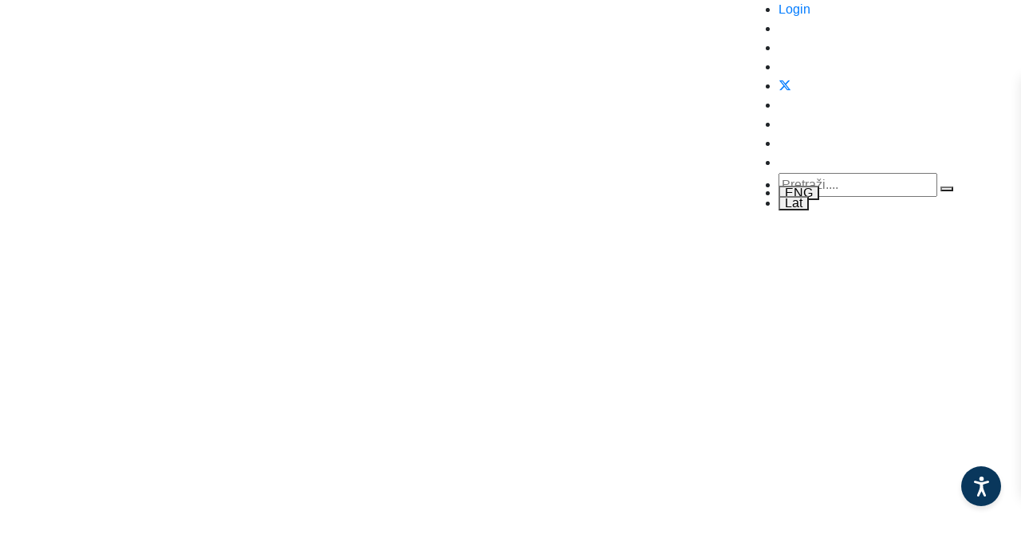

--- FILE ---
content_type: text/html; charset=UTF-8
request_url: https://www.ucg.ac.me/objava/blog/617495/objava/179363-master-rad-erdal-babaic-masinski-fakultet
body_size: 27569
content:


<!DOCTYPE html>
<html dir="ltr" lang="cnr-Cyrl-ME" lang="mgo">

     

<!--  <BASE href="https://www.ucg.ac.me/"> -->

<link rel="apple-touch-icon" sizes="180x180" href="/images/apple-touch-icon.png">
<link rel="icon" type="image/png" sizes="32x32" href="/images/favicon-32x32.png">
<link rel="icon" type="image/png" sizes="16x16" href="/images/favicon-16x16.png">
<link rel="manifest" href="/images/site.webmanifest">
<link rel="mask-icon" href="/images/safari-pinned-tab.svg" color="#5bbad5">
<meta name="msapplication-TileColor" content="#da532c">
<meta name="theme-color" content="#ffffff">
<meta name="robots" content="max-snippet:0">
<link rel="shortcut icon" href="/images/favicon.ico">
<link rel="canonical" href="https://www.ucg.ac.me" />
<meta charset="utf-8">


<!-- Stylesheets
	============================================= -->
<!--<link href="https://fonts.googleapis.com/css?family=Lato:300,400,400i,700|Poppins:300,400,500,600,700|PT+Serif:400,400i&amp;display=swap"
     rel="stylesheet" type="text/css" /> 
	 <link rel="preconnect" href="https://fonts.gstatic.com">
<link href="https://fonts.googleapis.com/css2?family=Catamaran:wght@100;200;300;400;500;600;700;800;900&display=swap" rel="stylesheet" type="text/css">-->

<link rel="preconnect" href="https://fonts.googleapis.com"><link rel="preconnect" href="https://fonts.gstatic.com" crossorigin><link href="https://fonts.googleapis.com/css2?family=Source+Sans+3:ital,wght@0,200;0,300;0,400;0,500;0,600;0,700;0,800;0,900;1,200;1,300;1,400;1,500;1,600;1,700;1,800;1,900&display=swap" rel="stylesheet">

<link rel="stylesheet" href="/css/bootstrap.css" type="text/css" />
<link rel="stylesheet" href="/css/style.css" type="text/css" />

<link rel="stylesheet" href="/css/dark.css" type="text/css" />
<link rel="stylesheet" href="/css/font-icons.css" type="text/css" />
<link rel="stylesheet" href="/css/animate.css" type="text/css" />
<link rel="stylesheet" href="/css/magnific-popup.css" type="text/css" />
<link rel="stylesheet" href="/css/custom.css" type="text/css" />
<meta name="viewport" content="width=device-width, initial-scale=1" />




<!-- Document Title
	============================================= -->

<title>
     Univerzitet Crne Gore</title>


<meta name="description" content="Univerzitet Crne Gore je nastarija, najveća i najuglednija ustanova visokog obrazovanja u Crnoj Gori. U okviru Univerziteta djeluje devetnaest fakulteta i dva naučna instituta. Univerzitet nudi studije u svim oblastima prirodnih, tehničkih, medicinskih, biotehničkih, društvenih i humanističkih nauka i umjetnosti i sporta.">        
<meta name="keywords" content="Univerzitet Crne Gore, UCG, Crna Gora, University of Montenegro, Montenegro, Podgorica, Studenti, Fakultet, University, Rektorat, Fakulteti, Faculty, Students">        
<meta name="author" content="Univerzitet Crne Gore">

<meta property="og:title"              content="Univerzitet Crne Gore - O Univerzitetu" />
<meta property="og:description"        content="Univerzitet Crne Gore je nastarija, najveća i najuglednija ustanova visokog obrazovanja u Crnoj Gori. U okviru Univerziteta djeluje devetnaest fakulteta i dva naučna instituta. Univerzitet nudi studije u svim oblastima prirodnih, tehničkih, medicinskih, biotehničkih, društvenih i humanističkih nauka i umjetnosti i sporta." />
<meta property="og:site_name" content="UCG - Univerzitet Crne Gore"/>
<meta property="og:url" content="https://www.ucg.ac.me/objava/blog/617495/objava/179363-master-rad-erdal-babaic-masinski-fakultet" />
<meta property="og:type" content="article" />



<!--<link href="https://fonts.googleapis.com/css?family=Montserrat:300,400,500,600,700&amp;subset=latin-ext"  rel="stylesheet">-->
	 	 <link rel="preconnect" href="https://fonts.gstatic.com">
<link href="https://fonts.googleapis.com/css2?family=Catamaran:wght@100;200;300;400;500;600;700;800;900&display=swap" rel="stylesheet" type="text/css">

<!-- Master Slider -->
<link rel="stylesheet" href="/js2016/masterslider/style/masterslider.css" />
<link rel="stylesheet" href="/js2016/masterslider/skins/default/style.css" />
<link rel="stylesheet" href="/js2016/masterslider/style.css" />

<!-- cubeportfolio -->
<link rel="stylesheet" type="text/css" href="/js2016/cubeportfolio/cubeportfolio.min.css">

<!-- tabs -->
<!--
// zakomantarisano 23.2.2021.
<link rel="stylesheet" type="text/css" href="/js2016/tabs/assets/css/responsive-tabs.css">
<link rel="stylesheet" type="text/css" href="/js2016/tabs/assets/css/responsive-tabs2.css">
-->

<!-- carousel -->
<link rel="stylesheet" href="/js2016/carousel/flexslider.css" type="text/css" media="screen" />
<link rel="stylesheet" type="text/css" href="/js2016/carousel/skin.css" />

<!-- accordion -->
<link rel="stylesheet" href="/js2016/accordion/accordion.css" type="text/css" media="all">

<!-- Lightbox -->
<link rel="stylesheet" type="text/css" href="/js2016/lightbox/jquery.fancybox.css" media="screen" />

<!-- za tabele -->
<!-- <link rel="stylesheet" type="text/css" href="/css2016/bootstrap.min.css"> -->
<link rel="stylesheet" type="text/css" href="/css2016/dataTables.bootstrap.min.css">

<!-- owl carousel -->
<link rel="stylesheet" type="text/css" href="/css2016/owl.carousel.min.css">

<link rel="stylesheet" href="/css2016/style-redesign.css" type="text/css" />
<!-- <link rel="stylesheet" href="/css2016/flaticon.css" type="text/css" /> -->

<!--
<script type="text/javascript" src="/js2016/universal/jquery.js"></script>
-->
<link rel="stylesheet" href="/accessibility-tools/assets/css/styles.css">


<!-- Global site tag (gtag.js) - Google Analytics -->
<script async src="https://www.googletagmanager.com/gtag/js?id=UA-38162376-1"></script>
<script>
window.dataLayer = window.dataLayer || [];

function gtag() {
     dataLayer.push(arguments);
}
gtag('js', new Date());

gtag('config', 'UA-38162376-1');
</script>



<!-- Start Alexa Certify Javascript -->
<script type="text/javascript">
_atrk_opts = {
     atrk_acct: "8v4Sr1KAfD20Cs",
     domain: "ucg.ac.me",
     dynamic: true
};
(function() {
     var as = document.createElement('script');
     as.type = 'text/javascript';
     as.async = true;
     as.src = "https://certify-js.alexametrics.com/atrk.js";
     var s = document.getElementsByTagName('script')[0];
     s.parentNode.insertBefore(as, s);
})();
</script>
<noscript><img src="https://certify.alexametrics.com/atrk.gif?account=8v4Sr1KAfD20Cs" style="display:none" height="1"
          width="1" alt="" /></noscript>
<!-- End Alexa Certify Javascript -->


<script type="application/ld+json">
{
     "@context": "http://schema.org/",
     "@type": "WebSite",
     "name": "Univerizitet Crne Gore",
     "alternateName": "University of Montenegro",
     "url": "https://www.ucg.ac.me"
}
</script>

<meta name="ahrefs-site-verification" content="fc8e2049229c47421ac9f08667897b3d2e3d9f050699f370ebd50b9d9d3e5828">



	 
 
<head>
	 
		<meta property="og:image" content="https://www.ucg.ac.me/tumber.php?src=&w=968" />
		<meta property="og:image:width" content="968"/>
		<meta property="og:image:height" content="504"/>
		<meta property="og:type" content="article"/>
		
		<meta property="og:description" content="" />														
		<meta property="og:url" content="https://www.ucg.ac.me/objava/blog/617495/objava/179363-master-rad-erdal-babaic-masinski-fakultet" />
		<meta property="og:title" content="Master rad/ Erdal Babaić/ Mašinski fakultet" />

</head>


<body class="stretched">

     <!-- Document Wrapper
	============================================= -->
     <div id="wrapper" class="clearfix">


          <!-- Accessibility Tool Assets -->
 <div id="accessibility-tool">
 <!-- ACCESABILITY-TOOL -->
 <button id="panel-toggle" class="panel-toggle" aria-label="Accessibility Settings">
               <svg fill="currentColor" xmlns="http://www.w3.org/2000/svg" xml:space="preserve" viewBox="0 0 100 131.3"
                    part="acsb-trigger-icon-svg" data-testid="base-icon-svg">
                    <path xmlns="http://www.w3.org/2000/svg"
                         d="M71.6 131.3c1 0 2.1-.3 3.1-.8 3.9-1.8 5.5-6.2 3.6-10.1 0 0-14.3-32.7-16.9-44.7-1-4.2-1.6-15.3-1.8-20.5 0-1.8 1-3.4 2.6-3.9l32-9.6c3.9-1 6.2-5.5 5.2-9.4-1-3.9-5.5-6.2-9.4-5.2 0 0-29.6 9.6-40.3 9.6-10.4 0-39.8-9.4-39.8-9.4-3.9-1-8.3.8-9.6 4.7-1.3 4.2 1 8.6 5.2 9.6l32 9.6c1.6.5 2.9 2.1 2.6 3.9-.3 5.2-.8 16.4-1.8 20.5-2.6 12-16.9 44.7-16.9 44.7-1.8 3.9 0 8.3 3.6 10.1 1 .5 2.1.8 3.1.8 2.9 0 5.7-1.6 6.8-4.4l15.3-31.2L64.8 127c1.3 2.7 3.9 4.3 6.8 4.3z">
                    </path>
                    <circle xmlns="http://www.w3.org/2000/svg" cx="50.3" cy="14.6" r="14.6" style="fill:#fff"></circle>
               </svg>
          </button>

          <div class="accessibility-panel" id="accessibilityPanel">
               <button class="close-btn">
                    <svg xmlns="http://www.w3.org/2000/svg" width="24" height="24" viewBox="0 0 24 24" fill="none"
                         stroke="white" stroke-width="2" stroke-linecap="round" stroke-linejoin="round">
                         <line x1="18" y1="6" x2="6" y2="18"></line>
                         <line x1="6" y1="6" x2="18" y2="18"></line>
                    </svg>
               </button>

               <div class="profile-header">
                    <h3 data-i18n="accessibilityTitle">
                         Accesibility Adjustments
                    </h3>
                    <div class="profile-header-options">
                         <button type="button" id="resetSettings">
                              <svg fill="#146ff8" xmlns="http://www.w3.org/2000/svg" viewBox="0 0 1024 1024"
                                   class="icon" data-testid="base-icon-svg">
                                   <path xmlns="http://www.w3.org/2000/svg"
                                        d="M768.435 65.442c-20.383-19.598-52.797-18.961-72.392 1.423-19.599 20.384-18.964 52.796 1.423 72.394l93.993 90.373h-535.46c-141.388 0-256 114.629-256 256.01v26.259c0 28.275 22.923 51.249 51.2 51.249s51.2-22.922 51.2-51.199v-26.309c0-84.834 68.772-153.61 153.6-153.61h535.46l-93.993 90.373c-20.388 19.598-21.023 52.01-1.423 72.394 19.594 20.382 52.009 21.022 72.392 1.423l185.641-178.481a51.203 51.203 0 0 0 0-73.818L768.435 65.442zm-512.87 893.017c20.384 19.599 52.796 18.959 72.394-1.423s18.961-52.797-1.423-72.392l-93.997-90.373H768c141.389 0 256-114.632 256-256.01v-26.26c0-28.277-22.922-51.25-51.2-51.25s-51.2 22.923-51.2 51.2v26.31c0 84.833-68.772 153.61-153.6 153.61H232.539l93.997-90.373c20.384-19.599 21.021-52.009 1.423-72.397-19.598-20.382-52.009-21.019-72.394-1.423L69.927 706.161a51.197 51.197 0 0 0 0 73.815l185.638 178.483z">
                                   </path>
                              </svg>
                              <span data-i18n="resetSettings">Reset Settings</span>
                         </button>

                         <button type="button" id="statementBtn">
                              <svg fill="#146ff8" xmlns="http://www.w3.org/2000/svg" viewBox="0 0 1075 1024"
                                   class="icon" data-testid="base-icon-svg">
                                   <path xmlns="http://www.w3.org/2000/svg"
                                        d="M179.2 51.15H896c84.833 0 153.6 68.769 153.6 153.6v309.851c0 80.886-47.606 154.194-121.503 187.095L742.4 784.374v212.982c0 22.676-29.317 34.913-48.297 20.152l-118.42-92.083c-21.914-17.044-54.252-17.044-76.163 0l-118.422 92.083c-18.978 14.761-48.297 2.524-48.297-20.152V784.374l-185.699-82.678C73.209 668.795 25.601 595.487 25.601 514.601V204.75c0-84.831 68.769-153.6 153.6-153.6zm563.2 621.132 144.051-64.133c36.946-16.451 60.749-53.105 60.749-93.548V204.75c0-28.277-22.922-51.2-51.2-51.2H179.2c-28.277 0-51.2 22.923-51.2 51.2v309.851c0 40.443 23.804 77.097 60.75 93.548l144.05 64.133V511.95c0-56.554 45.846-102.4 102.4-102.4H640c56.556 0 102.4 45.846 102.4 102.4v160.332z">
                                   </path>
                              </svg>
                              <span data-i18n="statement">Statement</span>
                         </button>

                         <button type="button" id="hideInterfaceBtn">
                              <svg fill="#146ff8" xmlns="http://www.w3.org/2000/svg" viewBox="0 0 1024 1024"
                                   class="icon" data-testid="base-icon-svg">
                                   <path xmlns="http://www.w3.org/2000/svg"
                                        d="M993.167 103.192c19.994-19.995 19.994-52.413 0-72.408s-52.413-19.995-72.407 0L773.714 177.83c-75.407-47.375-208.338-80.229-347.192-53.821C272.253 153.348 111.929 255.316 9.448 484.494a51.197 51.197 0 0 0 4.188 49.374c21.122 31.565 57.575 80.538 99.542 126.73 27.144 29.88 58.931 61.251 92.117 85.647L30.834 920.709c-19.995 19.994-19.995 52.413 0 72.407s52.413 19.994 72.408 0l889.926-889.925zM445.653 224.605c102.458-19.485 196.963 1.448 252.797 28.489l-92.698 92.699c-68.065-31.082-151.168-17.592-205.824 39.517-52.718 55.084-63.734 134.826-33.904 200.208l-87.174 87.173c-26.827-17.224-58.301-46.188-89.88-80.947-28.74-31.636-54.785-64.927-73.879-91.374 88.851-180.491 215.482-253.879 330.561-275.765zm473.239 92.206c-19.476-20.501-51.881-21.332-72.381-1.856-20.506 19.475-21.335 51.883-1.859 72.383 26.639 28.043 45.384 59.887 57.539 85.33a359.55 359.55 0 0 1 9.708 22.175C810.83 670.969 633.632 784.275 432.806 745.563c-27.766-5.356-54.614 12.815-59.966 40.581s12.817 54.615 40.583 59.965c265.47 51.174 486.654-109.087 599.653-322.724a51.2 51.2 0 0 0 3.978-37.969l-49.239 14.031c49.239-14.031 49.244-14.018 49.239-14.031l-.015-.052-.056-.202-.108-.373-.328-1.097c-.266-.884-.635-2.071-1.106-3.536a337.627 337.627 0 0 0-4.116-11.96c-3.625-9.942-9.103-23.693-16.737-39.668-15.135-31.685-39.414-73.527-75.694-111.718z">
                                   </path>
                              </svg>
                              <span data-i18n="hideInterface">Hide Interface</span>
                         </button>
                    </div>
               </div>

               <div class="accesibility-options-wrapper">
                    <div class="actions">
                         <div class="action">
                              <div class="action-title" data-i18n="chooseProfile">Choose the right accessibility profile
                                   for you</div>
                              <div class="profiles">

                                   <!-- HIGLIGHT LINKS FUNCTIONALITY -->
                                   <div class="accessibility-option" id="toggleHighlightLinksBtn">
                                        <div class="profile-toggle">
                                             <div class="toggle">
                                                  <span class="toggle-option" data-i18n="">
                                                       OFF
                                                  </span>
                                                  <span class="toggle-option toggle-on" data-i18n>
                                                       ON
                                                  </span>
                                             </div>
                                        </div>
                                        <div class="profile-content">
                                             <span class="profile-content-name" data-i18n="highlightLinks">Highlight
                                                  Links</span>
                                             <span class="profile-content-text" data-i18n="highlightDesc">Highlights all
                                                  the links on the site!</span>
                                             <div class="profile-content-icon">
                                                  <svg fill="currentColor" xmlns="http://www.w3.org/2000/svg"
                                                       viewBox="0 0 1075 1024" class="icon" data-testid="base-icon-svg"
                                                       style="display: inline-flex;">
                                                       <path xmlns="http://www.w3.org/2000/svg"
                                                            d="M1066.061 511.982c0 196.155-159.012 355.167-355.169 355.167-181.125 0-330.586-135.583-352.422-310.794h241.098c28.969 0 52.454-23.485 52.454-52.454s-23.485-52.454-52.454-52.454H360.863c28.731-167.318 174.515-294.634 350.029-294.634 196.157 0 355.169 159.015 355.169 355.169zM540.708 289.459c-28.969 0-52.454 23.485-52.454 52.454s23.484 52.454 52.454 52.454h88.289c47.672 0 94.694 44.184 94.694 109.533 0 65.352-47.022 109.532-94.694 109.532h-88.289c-28.969 0-52.454 23.485-52.454 52.454s23.484 52.454 52.454 52.454h88.289c114.867 0 199.603-100.864 199.603-214.441s-84.736-214.441-199.603-214.441h-88.289zM360.863 451.446a357.504 357.504 0 0 0-5.138 60.535c0 15.025.933 29.837 2.745 44.373H235.804c-28.969 0-52.454-23.485-52.454-52.454s23.485-52.454 52.454-52.454h125.06zm-125.06-161.987c-113.506 0-193.74 102.974-193.74 214.441s80.234 214.441 193.74 214.441h84.771c28.969 0 52.454-23.485 52.454-52.454s-23.485-52.454-52.454-52.454h-84.771c-42.554 0-88.832-42.071-88.832-109.532 0-67.459 46.278-109.533 88.832-109.533h84.771c28.969 0 52.454-23.484 52.454-52.454s-23.485-52.454-52.454-52.454h-84.771z">
                                                       </path>
                                                  </svg>
                                             </div>
                                        </div>
                                   </div>

                                   <!-- PAUSE ANIMATIONS FUNCTIONALITY -->
                                   <div class="accessibility-option" id="toggleAnimationsBtn">
                                        <div class="profile-toggle">
                                             <div class="toggle">
                                                  <span class="toggle-option" data-i18n>
                                                       OFF
                                                  </span>
                                                  <span class="toggle-option toggle-on" data-i18n>
                                                       ON
                                                  </span>
                                             </div>
                                        </div>
                                        <div class="profile-content">
                                             <span class="profile-content-name" data-i18n="pauseAnimations">Pause
                                                  Animations</span>
                                             <span class="profile-content-text" data-i18n="animationsDesc">Animations
                                                  will be paused on the site!</span>
                                             <div class="profile-content-icon">
                                                  <svg fill="currentColor" xmlns="http://www.w3.org/2000/svg"
                                                       viewBox="0 0 1075 1024" class="icon" data-testid="base-icon-svg"
                                                       style="display: inline-flex;">
                                                       <path xmlns="http://www.w3.org/2000/svg"
                                                            d="M612.562 2.758c20.966 7.132 35.072 26.823 35.072 48.972v324.857h283.013a51.732 51.732 0 0 1 46.408 28.877 51.737 51.737 0 0 1-5.407 54.389l-418.427 543.953c-13.507 17.556-36.69 24.566-57.658 17.434s-35.071-26.824-35.071-48.973V647.413H177.478a51.729 51.729 0 0 1-41.001-83.267L554.905 20.191C568.406 2.635 591.59-4.375 612.561 2.757zM282.529 543.959H512.22c28.57 0 51.727 23.158 51.727 51.727v224.497l261.647-340.141H595.906c-28.57 0-51.727-23.159-51.727-51.727V203.816l-261.65 340.143z">
                                                       </path>
                                                  </svg>
                                             </div>
                                        </div>
                                   </div>

                                   <!-- DYSLEXIA FONT FUNCTIONALITY -->
                                   <div class="accessibility-option" id="toggleDyslexiaBtn">
                                        <div class="profile-toggle">
                                             <div class="toggle">
                                                  <span class="toggle-option" data-i18n>
                                                       OFF
                                                  </span>
                                                  <span class="toggle-option toggle-on" data-i18n>
                                                       ON
                                                  </span>
                                             </div>
                                        </div>
                                        <div class="profile-content">
                                             <span class="profile-content-name" data-i18n="dyslexiaFont">Dyslexia
                                                  Font</span>
                                             <span class="profile-content-text" data-i18n="dyslexiaDesc">Dyslexia Font
                                                  will be applied on the site!</span>
                                             <div class="profile-content-icon">
                                                  <svg fill="currentColor" xmlns="http://www.w3.org/2000/svg"
                                                       viewBox="0 0 1075 1024" class="icon" data-testid="base-icon-svg"
                                                       style="display: inline-flex;">
                                                       <path xmlns="http://www.w3.org/2000/svg"
                                                            d="M647.772 817.874H518.344l-50.905-139.781H218.943l-50.907 139.781H42.063l234.69-611.749h138.053l232.966 611.749zM427.749 569.38l-84.558-231.242-84.558 231.242h169.116zm187.562-261.482c-29.901 0-54.139 24.239-54.139 54.138s24.238 54.138 54.139 54.138h396.616c29.896 0 54.134-24.239 54.134-54.138s-24.238-54.138-54.134-54.138H615.311zm73.319 175.909c-29.901 0-54.139 24.239-54.139 54.136 0 29.901 24.238 54.139 54.139 54.139h323.297c29.896 0 54.134-24.238 54.134-54.139 0-29.898-24.238-54.136-54.134-54.136H688.63zm67.01 175.91c-29.896 0-54.134 24.238-54.134 54.139 0 29.896 24.238 54.134 54.134 54.134h256.287c29.896 0 54.134-24.238 54.134-54.134 0-29.901-24.238-54.139-54.134-54.139H755.64z">
                                                       </path>
                                                  </svg>
                                             </div>
                                        </div>
                                   </div>

                                   <!-- HIDE IMAGES FUNCTIONALITY -->
                                   <div class="accessibility-option" id="toggleMediaBtn">
                                        <div class="profile-toggle">
                                             <div class="toggle">
                                                  <span class="toggle-option" data-i18n>
                                                       OFF
                                                  </span>
                                                  <span class="toggle-option toggle-on" data-i18n>
                                                       ON
                                                  </span>
                                             </div>
                                        </div>
                                        <div class="profile-content">
                                             <span class="profile-content-name" data-i18n="hideImages">Hide
                                                  Images</span>
                                             <span class="profile-content-text" data-i18n="hideImagesDesc">All images
                                                  will be hidden on the site!</span>
                                             <div class="profile-content-icon">
                                                  <svg fill="currentColor" xmlns="http://www.w3.org/2000/svg"
                                                       viewBox="0 0 1075 1024" class="icon" data-testid="base-icon-svg"
                                                       style="display: inline-flex;">
                                                       <path xmlns="http://www.w3.org/2000/svg"
                                                            d="M794.332 14.996c-19.994 19.995-19.994 52.413 0 72.408l55.956 55.956-55.956 55.956c-19.994 19.995-19.994 52.413 0 72.408s52.413 19.995 72.407 0l55.956-55.956 55.956 55.956c19.994 19.995 52.413 19.995 72.407 0s19.994-52.413 0-72.408l-55.956-55.956 55.956-55.956c19.994-19.995 19.994-52.413 0-72.408s-52.413-19.995-72.407 0l-55.956 55.956-55.956-55.956c-19.994-19.995-52.413-19.995-72.407 0zm-649.87 179.565v487.393l147.216-117.775c17.411-13.926 41.833-14.986 60.385-2.616l107.089 71.393 201.164-160.935c21.77-17.415 53.473-14.213 71.322 7.203l139.863 167.842V419.841c0-28.277 22.922-51.2 51.2-51.2s51.2 22.923 51.2 51.2V926.72c0 53.729-43.551 97.28-97.28 97.28H139.343c-53.726 0-97.28-43.551-97.28-97.28V189.441c0-53.726 43.554-97.28 97.28-97.28h506.878c28.278 0 51.2 22.923 51.2 51.2s-22.922 51.2-51.2 51.2H144.463zm0 618.526V921.6H871.5V807.02L685.096 583.332l-191.21 152.97c-17.411 13.926-41.833 14.986-60.385 2.621L326.412 667.53l-181.95 145.556z">
                                                       </path>
                                                  </svg>
                                             </div>
                                        </div>
                                   </div>
                              </div>
                         </div>

                         <div class="action">
                              <div class="action-title" data-i18n="chooseProfile">Choose the right accessibility profile
                                   for you</div>
                              <div class="action-grid">

                                   <!-- ADJUST FONT SIZING FUNCTIONALITY -->
                                   <div class="accessibility-option action-box">
                                        <div class="action-content">
                                             <div class="content-icon">
                                                  <svg fill="currentColor" xmlns="http://www.w3.org/2000/svg"
                                                       viewBox="0 0 1075 1024" class="icon" data-testid="base-icon-svg"
                                                       style="display: inline-flex;">
                                                       <path xmlns="http://www.w3.org/2000/svg"
                                                            d="M529.034 824.719h132.332l-238.194-625.48H282.021L42.063 824.719h128.801l52.05-142.92h254.073l52.048 142.92zM349.949 334.216l86.455 236.429H263.493l86.455-236.429zm519.642 536.916a52.377 52.377 0 0 1-37.586-15.892L685.716 704.589c-20.152-20.756-19.666-53.919 1.091-74.071s53.919-19.666 74.071 1.091l55.214 56.858V333.301l-55.204 56.88c-20.152 20.76-53.315 21.255-74.076 1.106-20.756-20.149-21.253-53.312-1.106-74.072l144.097-148.464c9.861-10.163 23.419-15.899 37.581-15.9s27.725 5.731 37.591 15.891l146.284 150.651c20.152 20.755 19.666 53.919-1.091 74.073-20.751 20.154-53.919 19.666-74.071-1.089l-55.24-56.888v355.22l55.235-56.909c20.147-20.756 53.309-21.253 74.071-1.106 20.762 20.152 21.253 53.315 1.106 74.071L907.172 855.23a52.368 52.368 0 0 1-37.581 15.903z">
                                                       </path>
                                                  </svg>
                                             </div>
                                             <div class="content-title" data-i18n="adjustFont">
                                                  Adjust Font Sizing
                                             </div>
                                        </div>
                                        <div class="action-custom-element">
                                             <div class="range">
                                                  <button class="range-plus">
                                                       <svg fill="currentColor" xmlns="http://www.w3.org/2000/svg"
                                                            viewBox="0 0 1024 1024" class="icon"
                                                            data-testid="base-icon-svg" style="display: inline-flex;">
                                                            <path xmlns="http://www.w3.org/2000/svg"
                                                                 d="M993.875 773.174c-28.565 28.565-74.874 28.565-103.439 0L527.677 410.416 164.922 773.174c-28.564 28.565-74.875 28.565-103.44 0s-28.564-74.879 0-103.444l414.476-414.474c28.566-28.564 74.875-28.564 103.44 0L993.874 669.73c28.565 28.565 28.565 74.879 0 103.444z">
                                                            </path>
                                                       </svg>
                                                  </button>
                                                  <button class="range-minus">
                                                       <svg fill="currentColor" xmlns="http://www.w3.org/2000/svg"
                                                            viewBox="0 0 1024 1024" class="icon"
                                                            data-testid="base-icon-svg" style="display: inline-flex;">
                                                            <path xmlns="http://www.w3.org/2000/svg"
                                                                 d="M62.81 243.189c29.279-27.831 75.575-26.658 103.406 2.621l361.461 380.259L889.139 245.81c27.833-29.279 74.128-30.452 103.409-2.621 29.277 27.831 30.452 74.128 2.619 103.406L580.691 782.628c-13.804 14.526-32.973 22.747-53.014 22.747s-39.205-8.221-53.012-22.747L60.189 346.595c-27.831-29.279-26.658-75.575 2.621-103.406z">
                                                            </path>
                                                       </svg>
                                                  </button>
                                                  <div class="range-base" data-i18n="defaultText">
                                                       Default
                                                  </div>
                                             </div>
                                        </div>
                                   </div>

                                   <!-- SATURATION MODE FUNCTIONALITY -->
                                   <div class="accessibility-option action-box" role="switch" id="saturationModeBtn">
                                        <div class="action-content">
                                             <div class="content-icon">
                                                  <svg fill="currentColor" xmlns="http://www.w3.org/2000/svg"
                                                       viewBox="0 0 1075 1024" class="icon" data-testid="base-icon-svg"
                                                       style="display: inline-flex;">
                                                       <path xmlns="http://www.w3.org/2000/svg"
                                                            d="M600.448 25.866a54.539 54.539 0 0 0-92.785 0L243.01 454.098a375.146 375.146 0 0 0-34.597 72.305C123.718 766.229 295.517 1024 548.87 1024h10.373c253.353 0 425.149-257.772 340.454-497.597a375.201 375.201 0 0 0-34.596-72.305L600.448 25.866zm101.181 371.195c-2.852 2.882-5.765 5.911-8.796 9.062-23.27 24.196-53.402 55.526-114.698 81.796-102.809 44.059-178.74 25.407-216.865-17.703l192.785-311.942 147.574 238.788z">
                                                       </path>
                                                  </svg>
                                             </div>
                                             <span class="content-title" data-i18n="highSaturation">High
                                                  Saturation</span>
                                        </div>
                                   </div>

                                   <!-- HIGH CONTRAST FUNCTIONALITY -->
                                   <div class="accessibility-option action-box" role="switch"
                                        id="toggleHighContrastBtn">
                                        <div class="action-content">
                                             <div class="content-icon">
                                                  <svg fill="currentColor" xmlns="http://www.w3.org/2000/svg"
                                                       viewBox="0 0 1075 1024" class="icon" data-testid="base-icon-svg"
                                                       style="display: inline-flex;">
                                                       <path xmlns="http://www.w3.org/2000/svg"
                                                            d="M529.976 202.387c0-19 15.401-34.402 34.401-34.402a344.029 344.029 0 0 1 243.262 100.762 343.984 343.984 0 0 1 74.573 111.609 344.005 344.005 0 0 1 0 263.305 343.961 343.961 0 0 1-74.573 111.606 343.943 343.943 0 0 1-111.611 74.578 343.99 343.99 0 0 1-131.651 26.189c-19 0-34.401-15.406-34.401-34.406v-619.24zM1066.061 512c0-282.77-229.228-512-512-512C271.293 0 42.063 229.23 42.063 512c0 282.767 229.23 512 511.998 512 282.772 0 512-229.233 512-512zm-106.66 0c0 223.862-181.473 405.34-405.34 405.34-223.861 0-405.338-181.478-405.338-405.34 0-223.863 181.477-405.34 405.338-405.34 223.867 0 405.34 181.477 405.34 405.34z">
                                                       </path>
                                                  </svg>
                                             </div>
                                             <span class="content-title" data-i18n="highContrast">High Contrast</span>
                                        </div>
                                   </div>

                                   <!-- LIGHT CONTRAST FUNCTIONALITY -->
                                   <div class="accessibility-option action-box" role="switch"
                                        id="toggleLightContrastBtn">
                                        <div class="action-content">
                                             <div class="content-icon">
                                                  <svg fill="currentColor" xmlns="http://www.w3.org/2000/svg"
                                                       viewBox="0 0 1075 1024" class="icon" data-testid="base-icon-svg"
                                                       style="display: inline-flex;">
                                                       <path xmlns="http://www.w3.org/2000/svg"
                                                            d="M554.051 0c28.037 0 50.76 22.725 50.76 50.757v46.124c0 28.033-22.723 50.757-50.76 50.757-28.032 0-50.755-22.725-50.755-50.757V50.757C503.296 22.725 526.019 0 554.051 0zm0 286.011c-124.808 0-225.986 101.179-225.986 225.989s101.178 225.987 225.986 225.987c124.81 0 225.992-101.176 225.992-225.987S678.862 286.011 554.051 286.011zM226.55 512c0-180.875 146.628-327.503 327.501-327.503 180.879 0 327.506 146.628 327.506 327.503S734.93 839.501 554.051 839.501C373.178 839.501 226.55 692.874 226.55 512zm770.263-256.356c14.213 24.162 6.149 55.271-18.012 69.485l-39.209 23.062c-24.161 14.213-55.27 6.148-69.484-18.015s-6.149-55.271 18.017-69.484l39.204-23.062c24.161-14.213 55.27-6.148 69.484 18.014zm-885.485 0c14.213-24.162 45.322-32.227 69.485-18.014l39.206 23.062c24.162 14.213 32.227 45.322 18.014 69.484s-45.322 32.228-69.485 18.015l-39.205-23.062c-24.162-14.213-32.227-45.322-18.015-69.485zm126.705 438.183c14.213 24.161 6.148 55.27-18.014 69.484l-39.206 23.06c-24.162 14.213-55.271 6.149-69.485-18.012-14.213-24.166-6.148-55.276 18.015-69.489l39.205-23.06c24.162-14.213 55.271-6.149 69.485 18.017zm632.075 0c14.213-24.166 45.322-32.23 69.484-18.017l39.209 23.06c24.161 14.213 32.225 45.322 18.012 69.489-14.213 24.161-45.322 32.225-69.484 18.012l-39.204-23.06c-24.166-14.213-32.23-45.322-18.017-69.484zM554.051 876.36c28.037 0 50.76 22.728 50.76 50.76v46.121c0 28.037-22.723 50.76-50.76 50.76-28.032 0-50.755-22.723-50.755-50.76V927.12c0-28.032 22.723-50.76 50.755-50.76z">
                                                       </path>
                                                  </svg>
                                             </div>
                                             <span class="content-title" data-i18n="lightContrast">Light Contrast</span>
                                        </div>
                                   </div>

                                   <!-- DARK CONTRAST FUNCTIONALITY -->
                                   <div class="accessibility-option action-box" role="switch"
                                        id="toggleDarkContrastBtn">
                                        <div class="action-content">
                                             <div class="content-icon">
                                                  <svg fill="currentColor" xmlns="http://www.w3.org/2000/svg"
                                                       viewBox="0 0 1075 1024" class="icon" data-testid="base-icon-svg"
                                                       style="display: inline-flex;">
                                                       <path xmlns="http://www.w3.org/2000/svg"
                                                            d="M843.028 849.096c-284.657-62.444-497.701-316.083-497.701-619.483 0-24.263 1.367-48.234 4.033-71.835-100.749 77.775-165.516 199.713-165.516 336.63 0 234.705 190.266 424.975 424.97 424.975 86.548 0 167.03-25.82 234.214-70.287zm136.51-89.892c37.32 0 64.051 39.956 40.515 68.925C922.952 947.64 774.805 1024 608.815 1024c-292.483 0-529.589-237.107-529.589-529.592 0-222.018 136.619-412.127 330.375-490.844 41.294-16.777 76.268 28.796 63.273 71.432-14.908 48.912-22.927 100.828-22.927 154.617 0 292.484 237.107 529.591 529.592 529.591z">
                                                       </path>
                                                  </svg>
                                             </div>
                                             <span class="content-title" data-i18n="darkContrast">Dark Contrast</span>
                                        </div>
                                   </div>

                                   <!-- ADJUST LETTER SPACING FUNCTIONALITY -->
                                   <div class="accessibility-option action-box adjust-letter-spacing">
                                        <div class="action-content">
                                             <div class="content-icon">
                                                  <svg fill="currentColor" xmlns="http://www.w3.org/2000/svg"
                                                       viewBox="0 0 1075 1024" class="icon" data-testid="base-icon-svg"
                                                       style="display: inline-flex;">
                                                       <path xmlns="http://www.w3.org/2000/svg"
                                                            d="M93.304 187.725c28.3 0 51.242 22.942 51.242 51.242V785.04c0 28.298-22.942 51.241-51.242 51.241s-51.242-22.943-51.242-51.241V238.967c0-28.3 22.942-51.242 51.242-51.242zM905.38 510.924a51.226 51.226 0 0 1-15.544 36.767L742.467 690.79c-20.306 19.717-52.746 19.241-72.458-1.065-19.717-20.301-19.241-52.741 1.065-72.458l55.649-54.036H379.238l55.667 54.031c20.308 19.707 20.792 52.147 1.082 72.458-19.71 20.306-52.151 20.792-72.459 1.08L218.297 549.846a51.24 51.24 0 0 1-.009-73.535l147.37-143.1c20.303-19.715 52.744-19.238 72.459 1.065s19.238 52.744-1.065 72.459l-55.623 54.011h347.433l-55.644-54.004c-20.306-19.71-20.792-52.151-1.08-72.459s52.152-20.792 72.458-1.082l145.229 140.957a51.228 51.228 0 0 1 15.555 36.764zm160.681-271.957c0-28.3-22.938-51.242-51.241-51.242-28.298 0-51.241 22.942-51.241 51.242V785.04c0 28.298 22.943 51.241 51.241 51.241 28.303 0 51.241-22.943 51.241-51.241V238.967z">
                                                       </path>
                                                  </svg>
                                             </div>
                                             <div class="content-title" data-i18n="letterSpacing">
                                                  Adjust Letter Spacing
                                             </div>
                                        </div>
                                        <div class="action-custom-element">
                                             <div class="range">
                                                  <button class="range-plus">
                                                       <svg fill="currentColor" xmlns="http://www.w3.org/2000/svg"
                                                            viewBox="0 0 1024 1024" class="icon"
                                                            data-testid="base-icon-svg" style="display: inline-flex;">
                                                            <path xmlns="http://www.w3.org/2000/svg"
                                                                 d="M993.875 773.174c-28.565 28.565-74.874 28.565-103.439 0L527.677 410.416 164.922 773.174c-28.564 28.565-74.875 28.565-103.44 0s-28.564-74.879 0-103.444l414.476-414.474c28.566-28.564 74.875-28.564 103.44 0L993.874 669.73c28.565 28.565 28.565 74.879 0 103.444z">
                                                            </path>
                                                       </svg>
                                                  </button>
                                                  <button class="range-minus">
                                                       <svg fill="currentColor" xmlns="http://www.w3.org/2000/svg"
                                                            viewBox="0 0 1024 1024" class="icon"
                                                            data-testid="base-icon-svg" style="display: inline-flex;">
                                                            <path xmlns="http://www.w3.org/2000/svg"
                                                                 d="M62.81 243.189c29.279-27.831 75.575-26.658 103.406 2.621l361.461 380.259L889.139 245.81c27.833-29.279 74.128-30.452 103.409-2.621 29.277 27.831 30.452 74.128 2.619 103.406L580.691 782.628c-13.804 14.526-32.973 22.747-53.014 22.747s-39.205-8.221-53.012-22.747L60.189 346.595c-27.831-29.279-26.658-75.575 2.621-103.406z">
                                                            </path>
                                                       </svg>
                                                  </button>
                                                  <div class="range-base" data-i18n="defaultText">
                                                       Default
                                                  </div>
                                             </div>
                                        </div>
                                   </div>

                                   <!-- ADJUST LINE HEIGHT FUNCTIONALITY -->
                                   <div class="accessibility-option action-box adjust-line-height">
                                        <div class="action-content">
                                             <div class="content-icon">
                                                  <svg fill="currentColor" xmlns="http://www.w3.org/2000/svg"
                                                       viewBox="0 0 1075 1024" class="icon" data-testid="base-icon-svg"
                                                       style="display: inline-flex;">
                                                       <path xmlns="http://www.w3.org/2000/svg"
                                                            d="M503.991 213.9c0-28.854 23.389-52.244 52.246-52.244h457.58c28.856 0 52.244 23.391 52.244 52.244s-23.388 52.244-52.244 52.244h-457.58c-28.856 0-52.246-23.39-52.246-52.244zm-.004 298.11c0-28.856 23.389-52.247 52.245-52.247h457.585c28.851 0 52.239 23.391 52.239 52.247 0 28.851-23.388 52.244-52.239 52.244H556.232c-28.856 0-52.245-23.393-52.245-52.244zm0 298.102c0-28.856 23.389-52.244 52.245-52.244h457.585c28.851 0 52.239 23.388 52.239 52.244 0 28.851-23.388 52.244-52.239 52.244H556.232c-28.856 0-52.245-23.393-52.245-52.244zM258.943 109.25a52.24 52.24 0 0 1 37.488 15.849l167.147 172.134c20.101 20.7 19.614 53.776-1.086 73.876s-53.776 19.614-73.876-1.086l-76.174-78.447V734.96l76.17-78.479c20.095-20.705 53.171-21.197 73.876-1.101s21.199 53.171 1.103 73.876L298.948 898.892c-9.838 10.132-23.359 15.857-37.484 15.857s-27.647-5.714-37.487-15.852L56.83 726.763c-20.101-20.7-19.614-53.775 1.086-73.876 20.7-20.096 53.776-19.61 73.876 1.091l76.161 78.433v-443.36l-76.156 78.466c-20.095 20.705-53.171 21.199-73.876 1.104s-21.199-53.171-1.103-73.876l164.643-169.636a52.243 52.243 0 0 1 37.484-15.858z">
                                                       </path>
                                                  </svg>
                                             </div>
                                             <div class="content-title" data-i18n="lineHeight">
                                                  Adjust Line Height
                                             </div>
                                        </div>
                                        <div class="action-custom-element">
                                             <div class="range">
                                                  <button class="range-plus">
                                                       <svg fill="currentColor" xmlns="http://www.w3.org/2000/svg"
                                                            viewBox="0 0 1024 1024" class="icon"
                                                            data-testid="base-icon-svg" style="display: inline-flex;">
                                                            <path xmlns="http://www.w3.org/2000/svg"
                                                                 d="M993.875 773.174c-28.565 28.565-74.874 28.565-103.439 0L527.677 410.416 164.922 773.174c-28.564 28.565-74.875 28.565-103.44 0s-28.564-74.879 0-103.444l414.476-414.474c28.566-28.564 74.875-28.564 103.44 0L993.874 669.73c28.565 28.565 28.565 74.879 0 103.444z">
                                                            </path>
                                                       </svg>
                                                  </button>
                                                  <button class="range-minus">
                                                       <svg fill="currentColor" xmlns="http://www.w3.org/2000/svg"
                                                            viewBox="0 0 1024 1024" class="icon"
                                                            data-testid="base-icon-svg" style="display: inline-flex;">
                                                            <path xmlns="http://www.w3.org/2000/svg"
                                                                 d="M62.81 243.189c29.279-27.831 75.575-26.658 103.406 2.621l361.461 380.259L889.139 245.81c27.833-29.279 74.128-30.452 103.409-2.621 29.277 27.831 30.452 74.128 2.619 103.406L580.691 782.628c-13.804 14.526-32.973 22.747-53.014 22.747s-39.205-8.221-53.012-22.747L60.189 346.595c-27.831-29.279-26.658-75.575 2.621-103.406z">
                                                            </path>
                                                       </svg>
                                                  </button>
                                                  <div class="range-base" data-i18n="defaultText">
                                                       Default
                                                  </div>
                                             </div>
                                        </div>
                                   </div>

                                   <!-- SPEAK FUNCTIONALITY -->
                                   <div class="accessibility-option action-box" role="switch" id="speakBtn">
                                        <div class="action-content">
                                             <div class="content-icon">
                                                  <svg fill="currentColor" xmlns="http://www.w3.org/2000/svg"
                                                       viewBox="0 0 1075 1024" class="icon" data-testid="base-icon-svg"
                                                       style="display: inline-flex;">
                                                       <path xmlns="http://www.w3.org/2000/svg"
                                                            d="M125.85 134.957C125.85 60.422 186.272 0 260.807 0h586.512c74.532 0 134.958 60.422 134.958 134.957v754.085c0 74.537-60.426 134.958-134.958 134.958H260.807c-74.535 0-134.957-60.421-134.957-134.958V134.957zm134.957-32.618c-18.015 0-32.618 14.604-32.618 32.618v754.085c0 18.017 14.603 32.62 32.618 32.62h586.512c18.012 0 32.62-14.602 32.62-32.62V134.957c0-18.014-14.607-32.618-32.62-32.618H260.807zm32.618 200.193c0-28.26 22.909-51.169 51.17-51.169h418.936c28.262 0 51.169 22.909 51.169 51.169s-22.907 51.17-51.169 51.17H344.595c-28.26 0-51.17-22.909-51.17-51.17zm0 209.468c0-28.26 22.909-51.17 51.17-51.17h418.936c28.262 0 51.169 22.909 51.169 51.17s-22.907 51.169-51.169 51.169H344.595c-28.26 0-51.17-22.907-51.17-51.169zm0 209.469c0-28.262 22.909-51.169 51.17-51.169h214.126c28.257 0 51.169 22.907 51.169 51.169 0 28.257-22.912 51.169-51.169 51.169H344.595c-28.26 0-51.17-22.912-51.17-51.169z">
                                                       </path>
                                                  </svg>
                                             </div>
                                             <span class="content-title" data-i18n="speakMode">Speak Mode</span>
                                        </div>
                                   </div>
                                   <audio id="audio" controls style="display: none !important;"></audio>

                                   <!-- ALIGNMENT CENTER FUNCTIONALITY -->
                                   <div class="accessibility-option action-box" role="switch" id="toggleCenterAlignBtn">
                                        <div class="action-content">
                                             <div class="content-icon">
                                                  <svg fill="currentColor" xmlns="http://www.w3.org/2000/svg"
                                                       viewBox="0 0 1075 1024" class="icon" data-testid="base-icon-svg"
                                                       style="display: inline-flex;">
                                                       <path xmlns="http://www.w3.org/2000/svg"
                                                            d="M42.062 52.528C42.062 23.518 65.58 0 94.589 0h918.945c29.01 0 52.526 23.517 52.526 52.528s-23.516 52.528-52.526 52.528H94.589c-29.01 0-52.527-23.517-52.527-52.528zM195.22 358.842c0-29.01 23.517-52.528 52.528-52.528h612.627c29.015 0 52.531 23.518 52.531 52.528s-23.516 52.528-52.531 52.528H247.748c-29.01 0-52.528-23.517-52.528-52.528zM42.062 665.16c0-29.01 23.518-52.531 52.527-52.531h918.945c29.01 0 52.526 23.521 52.526 52.531s-23.516 52.526-52.526 52.526H94.589c-29.01 0-52.527-23.516-52.527-52.526zM195.22 971.474c0-29.01 23.517-52.531 52.528-52.531h612.627c29.015 0 52.531 23.521 52.531 52.531S889.39 1024 860.375 1024H247.748c-29.01 0-52.528-23.516-52.528-52.526z">
                                                       </path>
                                                  </svg>
                                             </div>
                                             <span class="content-title" data-i18n="alignCenter">Align Center</span>
                                        </div>
                                   </div>

                                   <!-- ALIGNMENT LEFT FUNCTIONALITY -->
                                   <div class="accessibility-option action-box" role="switch" id="toggleLeftAlignBtn">
                                        <div class="action-content">
                                             <div class="content-icon">
                                                  <svg fill="currentColor" xmlns="http://www.w3.org/2000/svg"
                                                       viewBox="0 0 1075 1024" class="icon" data-testid="base-icon-svg"
                                                       style="display: inline-flex;">
                                                       <path xmlns="http://www.w3.org/2000/svg"
                                                            d="M42.062 52.82C42.062 23.648 65.71 0 94.882 0h918.361c29.174 0 52.818 23.648 52.818 52.82s-23.644 52.82-52.818 52.82H94.882c-29.172 0-52.82-23.648-52.82-52.82zm0 306.12c0-29.172 23.648-52.82 52.82-52.82h612.241c29.169 0 52.818 23.648 52.818 52.82s-23.649 52.82-52.818 52.82H94.882c-29.172 0-52.82-23.648-52.82-52.82zm0 306.122c0-29.174 23.648-52.823 52.82-52.823h918.361c29.174 0 52.818 23.649 52.818 52.823 0 29.169-23.644 52.818-52.818 52.818H94.882c-29.172 0-52.82-23.649-52.82-52.818zm0 306.12c0-29.174 23.648-52.823 52.82-52.823h612.241c29.169 0 52.818 23.649 52.818 52.823 0 29.169-23.649 52.818-52.818 52.818H94.882c-29.172 0-52.82-23.649-52.82-52.818z">
                                                       </path>
                                                  </svg>
                                             </div>
                                             <span class="content-title" data-i18n="alignLeft">Align Left</span>
                                        </div>
                                   </div>

                                   <!-- ALIGNMENT RIGHT FUNCTIONALITY -->
                                   <div class="accessibility-option action-box" role="switch" id="toggleRightAlignBtn">
                                        <div class="action-content">
                                             <div class="content-icon">
                                                  <svg fill="currentColor" xmlns="http://www.w3.org/2000/svg"
                                                       viewBox="0 0 1075 1024" class="icon" data-testid="base-icon-svg"
                                                       style="display: inline-flex;">
                                                       <path xmlns="http://www.w3.org/2000/svg"
                                                            d="M42.062 52.449C42.062 23.482 65.544 0 94.511 0h919.1c28.969 0 52.449 23.482 52.449 52.449s-23.48 52.449-52.449 52.449h-919.1c-28.967 0-52.449-23.482-52.449-52.449zM348.43 358.816c0-28.967 23.482-52.449 52.449-52.449h612.733c28.969 0 52.449 23.482 52.449 52.449s-23.48 52.449-52.449 52.449H400.879c-28.966 0-52.449-23.482-52.449-52.449zM42.062 665.185c0-28.969 23.482-52.449 52.449-52.449h919.1c28.969 0 52.449 23.48 52.449 52.449 0 28.964-23.48 52.449-52.449 52.449h-919.1c-28.967 0-52.449-23.485-52.449-52.449zM348.43 971.551c0-28.964 23.482-52.449 52.449-52.449h612.733c28.969 0 52.449 23.485 52.449 52.449 0 28.969-23.48 52.449-52.449 52.449H400.879c-28.966 0-52.449-23.48-52.449-52.449z">
                                                       </path>
                                                  </svg>
                                             </div>
                                             <span class="content-title" data-i18n="alignRight">Align Right</span>
                                        </div>
                                   </div>
                              </div>
                         </div>
                    </div>
               </div>
          </div>

          <div id="statementModal" class="modal">
               <div class="modal-content">
                    <button class="close-btn">
                         <svg fill="currentColor" xmlns="http://www.w3.org/2000/svg" viewBox="0 0 1075 1024"
                              class="icon" data-testid="base-icon-svg" style="display: inline-flex;">
                              <path xmlns="http://www.w3.org/2000/svg"
                                   d="M64.557 892.892c-29.992 29.993-29.992 78.623 0 108.616 29.992 29.988 78.62 29.988 108.612 0l380.893-380.897 380.897 380.897c29.993 29.988 78.618 29.988 108.611 0 29.993-29.993 29.993-78.623 0-108.616L662.678 512l380.892-380.894c29.993-29.992 29.993-78.619 0-108.612s-78.618-29.992-108.611 0L554.062 403.388 173.169 22.494c-29.992-29.992-78.619-29.992-108.612 0s-29.992 78.619 0 108.612L445.451 512 64.557 892.892z">
                              </path>
                         </svg>
                    </button>
                    <div>
                         <strong class="main-title" data-i18n="statementTitle">Important Statement</strong>
                         <strong class="sub-title" data-i18n="complianceStatus">Compliance status</strong>
                         <p data-i18n="complianceStatusText">We firmly believe that the internet should be available and
                              accessible to anyone and are committed to
                              providing
                              a website that is accessible to the broadest possible audience, regardless of ability.</p>
                         <p data-i18n="wcagComplianceText">To fulfill this, we aim to adhere as strictly as possible to
                              the World Wide Web Consortium’s (W3C) Web
                              Content
                              Accessibility Guidelines 2.1 (WCAG 2.1) at the AA level. These guidelines explain how to
                              make web content
                              accessible to people with a wide array of disabilities. Complying with those guidelines
                              helps us ensure that
                              the
                              website is accessible to blind people, people with motor impairments, visual impairment,
                              cognitive
                              disabilities,
                              and more.</p>
                         <p data-i18n="accessibilityInterfaceText">This website utilizes various technologies that are
                              meant to make it as accessible as possible at all times.
                              We
                              utilize an accessibility interface that allows persons with specific disabilities to
                              adjust the website’s UI
                              (user interface) and design it to their personal needs.</p>
                         <p data-i18n="aiApplicationText">Additionally, the website utilizes an AI-based application
                              that runs in the background and optimizes its
                              accessibility level constantly. This application remediates the website’s HTML, adapts its
                              functionality and
                              behavior for screen-readers used by blind users, and for keyboard functions used by
                              individuals with motor
                              impairments.</p>
                         <p data-i18n="contactOwnerText">If you wish to contact the website’s owner please use the
                              website's form</p>
                         <strong class="sub-title" data-i18n="keyboardNavigation">Screen-reader and keyboard
                              navigation</strong>
                         <p data-i18n="screenReaderOptimizationText">Our website implements the ARIA attributes
                              (Accessible Rich Internet Applications) technique, alongside
                              various
                              behavioral changes, to ensure blind users visiting with screen-readers can read,
                              comprehend, and enjoy the
                              website’s functions. As soon as a user with a screen-reader enters your site, they
                              immediately receive a
                              prompt
                              to enter the Screen-Reader Profile so they can browse and operate your site effectively.
                              Here’s how our
                              website
                              covers some of the most important screen-reader requirements:</p>
                         <ol>
                              <li><strong class="sub-title" data-i18n="screenReaderOptimization">Screen-reader
                                        optimization:&nbsp;</strong>
                                   <p data-i18n="screenReaderOptimizationDetails">we run a process that learns the
                                        website’s components from top to bottom, to ensure ongoing compliance even when
                                        updating the website. In
                                        this
                                        process, we provide screen-readers with meaningful data using the ARIA set of
                                        attributes. For example, we
                                        provide accurate form labels; descriptions for actionable icons (social media
                                        icons, search icons, cart
                                        icons,
                                        etc.); validation guidance for form inputs; element roles such as buttons,
                                        menus, modal dialogues (popups),
                                        and others.&nbsp;<br><br>Additionally, the background process scans all of the
                                        website’s images. It provides
                                        an accurate and meaningful image-object-recognition-based description as an ALT
                                        (alternate text) tag for
                                        images that are not described. It will also extract texts embedded within the
                                        image using an OCR (optical
                                        character recognition) technology. To turn on screen-reader adjustments at any
                                        time, users need only to
                                        press
                                        the Alt+1 keyboard combination. Screen-reader users also get automatic
                                        announcements to turn the
                                        Screen-reader
                                        mode on as soon as they enter the website.<br><br>These adjustments are
                                        compatible with popular screen
                                        readers
                                        such as JAWS, NVDA, VoiceOver, and TalkBack.</p><br><br>
                              </li>
                              <li data-i18n="keyboardNavigationText"><strong class="sub-title"
                                        data-i18n="keyboardNavigationOptimization">Keyboard navigation
                                        optimization:&nbsp;</strong>The background process also
                                   adjusts the website’s HTML and adds various behaviors using JavaScript code to make
                                   the website operable by
                                   the keyboard. This includes the ability to navigate the website using the Tab and
                                   Shift+Tab keys, operate
                                   dropdowns with the arrow keys, close them with Esc, trigger buttons and links using
                                   the Enter key, navigate
                                   between radio and checkbox elements using the arrow keys, and fill them in with the
                                   Spacebar or Enter
                                   key.<br><br data-i18n="disabilityProfilesText">Additionally, keyboard users will find
                                   content-skip menus available at any time by clicking
                                   Alt+2,
                                   or as the first element of the site while navigating with the keyboard. The
                                   background process also handles
                                   triggered popups by moving the keyboard focus towards them as soon as they appear,
                                   not allowing the focus to
                                   drift outside.<br><br data-i18n="additionalAdjustmentsText">Users can also use
                                   shortcuts such as “M” (menus), “H” (headings), “F” (forms), “B”
                                   (buttons), and “G” (graphics) to jump to specific elements.</li>
                         </ol>
                         <strong style="border-color: var(--mce-guidelines);"
                              data-i18n="disabilityProfilesTitle">Disability profiles supported on our
                              website</strong>
                         <ul>
                              <li><strong class="sub-title" data-i18n="epilepsySafeProfile">Epilepsy Safe
                                        Profile:</strong>
                                   <p data-i18n="epilepsySafeProfileDesc">this profile enables people with epilepsy to
                                        safely use the website by eliminating the risk of seizures resulting from
                                        flashing or blinking animations
                                        and
                                        risky color combinations.</p>
                              </li>
                              <li><strong class="sub-title" data-i18n="visionImpairedProfile">Vision Impaired
                                        Profile:</strong>

                                   <p data-i18n="visionImpairedProfileDesc">this profile adjusts the website so that it
                                        is
                                        accessible to the majority of visual impairments such as Degrading Eyesight,
                                        Tunnel Vision, Cataract,
                                        Glaucoma, and others.</p>
                              </li>
                              <li><strong class="sub-title" data-i18n="cognitiveDisabilityProfile">Cognitive Disability
                                        Profile:</strong>
                                   <p data-i18n="cognitiveDisabilityProfileDesc"> this profile provides various
                                        assistive
                                        features to help users with cognitive disabilities such as Autism, Dyslexia,
                                        CVA, and others, to focus on
                                        the
                                        essential elements more easily.</p>
                              </li>
                              <li><strong class="sub-title" data-i18n="adhdFriendlyProfile">ADHD Friendly
                                        Profile</strong>
                                   <p data-i18n="adhdFriendlyProfileDesc">this profile significantly reduces
                                        distractions
                                        and noise to help people with ADHD, and Neurodevelopmental disorders browse,
                                        read, and focus on the
                                        essential
                                        elements more easily.
                                   </p>
                              </li>
                              <li><strong class="sub-title" data-i18n="blindUsersProfile">Blind Users Profile
                                        (Screen-readers):</strong>
                                   <p data-i18n="blindUsersProfileDesc">this profile adjusts the website
                                        to be compatible with screen-readers such as JAWS, NVDA, VoiceOver, and
                                        TalkBack. A screen-reader is
                                        installed
                                        on the blind user’s computer, and this site is compatible with it.
                                   </p>
                              </li>
                              <li><strong class="sub-title" data-i18n="keyboardNavigationProfile">Keyboard Navigation
                                        Profile (Motor-Impaired):</strong>
                                   <p data-i18n="keyboardNavigationProfileDesc">this profile enables
                                        motor-impaired persons to operate the website using the keyboard Tab, Shift+Tab,
                                        and the Enter keys. Users
                                        can
                                        also use shortcuts such as “M” (menus), “H” (headings), “F” (forms), “B”
                                        (buttons), and “G” (graphics) to
                                        jump
                                        to specific elements.</p>
                              </li>
                         </ul>
                         <strong class="sub-title" data-i18n="uiAdjustmentsTitle">Additional UI, design, and readability
                              adjustments</strong>
                         <ol>
                              <li data-i18n="fontAdjustments"><strong class="sub-title"><span lang="EN-US">Font
                                             adjustments </span>–</strong><span lang="EN-US">&nbsp;users can increase
                                        and decrease its size, change its family (type), adjust the
                                        spacing,&nbsp;alignment, line height,&nbsp;and more.</span></li>
                              <li data-i18n="colorAdjustments"><span lang="EN-US"><strong class="sub-title">Color
                                             adjustments –</strong>&nbsp;</span><span lang="EN-US">users can select
                                        various color contrast profiles such as light, dark, inverted, and
                                        monochrome.
                                        Additionally, users can swap color schemes of titles, texts, and backgrounds
                                        with over seven different
                                        coloring options.</span></li>
                              <li><span lang="EN-US"><strong class="sub-title" data-i18n="animationsTitle">Animations
                                             –</strong></span>
                                   <span data-i18n="animationsDescription"> epileptic users can stop
                                        all
                                        running animations with the click of a button. Animations controlled by the
                                        interface include videos, GIFs,
                                        and CSS flashing transitions.</span>
                              </li>
                              <li data-i18n="contentHighlighting"><span lang="EN-US" data-i18n><strong
                                             class="sub-title">Content&nbsp;highlighting –</strong>&nbsp;</span><span
                                        lang="EN-US">users can choose to emphasize essential elements such as links and
                                        titles. They can also
                                        choose
                                        to highlight focused or hovered elements only.</span></li>
                              <li data-i18n="audioMuting"><span lang="EN-US" data-i18n><strong class="sub-title">Audio
                                             muting&nbsp;–</strong>&nbsp;</span><span lang="EN-US">users with hearing
                                        devices may experience headaches or other issues due to automatic audio
                                        playing. This option lets users mute the entire website instantly.</span></li>
                              <li data-i18n="cognitiveDisorders"><span lang="EN-US"><strong
                                             class="sub-title">Cognitive&nbsp;disorders –</strong>&nbsp;</span><span
                                        lang="EN-US">we utilize a search engine linked to Wikipedia and Wiktionary,
                                        allowing people with cognitive
                                        disorders to decipher meanings of phrases, initials, slang, and others.</span>
                              </li>
                              <li><strong class="sub-title"><span lang="EN-US"
                                             data-i18n="additionalFunctions">Additional
                                             functions&nbsp;</span></strong><span lang="EN-US">
                                        <span data-i18n="additionalFunctionsDesc">we allow users to change cursor color
                                             and size, use a
                                             printing mode, enable a virtual keyboard, and many other functions.</span>
                                   </span></li>
                         </ol>
                         <strong class="sub-title" data-i18n="assistiveTechnology">Assistive technology and browser
                              compatibility</strong>
                         <p data-i18n="assistiveTechCompatibilityText">We aim to support as many browsers and assistive
                              technologies as possible, so our users can choose the best
                              fitting tools for them, with as few limitations as possible. Therefore, we have worked
                              very hard to be able to
                              support all major systems that comprise over 95% of the user market share, including
                              Google Chrome, Mozilla
                              Firefox, Apple Safari, Opera and Microsoft Edge, JAWS, and NVDA (screen readers), both for
                              Windows and MAC
                              users.</p>
                         <strong class="sub-title" data-i18n="notesCommentsFeedback">Notes, comments, and
                              feedback</strong>
                         <p data-i18n="notesFeedbackText">Despite our very best efforts to allow anybody to adjust the
                              website to their needs, there may still be pages
                              or sections that are not fully accessible, are in the process of becoming accessible, or
                              are lacking an
                              adequate
                              technological solution to make them accessible. Still, we are continually improving our
                              accessibility, adding,
                              updating, improving its options and features, and developing and adopting new
                              technologies. All this is meant
                              to
                              reach the optimal level of accessibility following technological advancements. If you wish
                              to contact the
                              website’s owner, please use the website's form</p>
                    </div>
               </div>
          </div>

          <div id="interfaceModal" class="modal">
               <div class="modal-content">
                    <button class="close-btn">
                         <svg fill="currentColor" xmlns="http://www.w3.org/2000/svg" viewBox="0 0 1075 1024"
                              class="icon" data-testid="base-icon-svg" style="display: inline-flex;">
                              <path xmlns="http://www.w3.org/2000/svg"
                                   d="M64.557 892.892c-29.992 29.993-29.992 78.623 0 108.616 29.992 29.988 78.62 29.988 108.612 0l380.893-380.897 380.897 380.897c29.993 29.988 78.618 29.988 108.611 0 29.993-29.993 29.993-78.623 0-108.616L662.678 512l380.892-380.894c29.993-29.992 29.993-78.619 0-108.612s-78.618-29.992-108.611 0L554.062 403.388 173.169 22.494c-29.992-29.992-78.619-29.992-108.612 0s-29.992 78.619 0 108.612L445.451 512 64.557 892.892z">
                              </path>
                         </svg>
                    </button>
                    <div>
                         <span class="main-title" data-i18n="interfaceTitle">Hide Accessibility Interface?</span>
                         <strong class="sub-content" data-i18n="hideInterfaceWarning">Please note: If you choose to hide
                              the accessibility interface, you won't be able to
                              see it anymore, unless you clear your browsing history and data. Are you sure that you
                              wish to hide the
                              interface?</strong>
                         <div class="modal-actions">
                              <button class="primary-button" type="button" id="acceptInterfaceBtn"
                                   data-i18n="acceptText">Accept</button>
                              <button class="secondary-button" type="button" id="cancelInterfaceBtn"
                                   data-i18n="cancelText">Cancel</button>
                         </div>
                    </div>
               </div>
          </div>
        </div>
</div><link rel="stylesheet" href="/accessibility-tools/assets/css/styles.css">
<script src="/accessibility-tools/assets/js/accessibility.js"></script>
<!-- End Accessibility Tool -->
<div id="top-bar" class="dark">
	<div class="container clearfix">
		<div class="row justify-content-between">
			<div class="col-12 col-md-auto"> </div>
			<div class="col-12 col-md-auto">
				<div class="top-links">
					<ul id="top-social">
						
<link rel="stylesheet" href="https://cdnjs.cloudflare.com/ajax/libs/font-awesome/6.4.2/css/all.min.css" integrity="sha512-z3gLpd7yknf1YoNbCzqRKc4qyor8gaKU1qmn+CShxbuBusANI9QpRohGBreCFkKxLhei6S9CQXFEbbKuqLg0DA==" crossorigin="anonymous" referrerpolicy="no-referrer" />						
			

						<li class="top-links-item">


							<a href='/login.php'>Login</a>

						</li>

						<li><a href="https://mail.ucg.ac.me" class="si-mail"><span class="ts-icon"><i class="icon-mail"></i></span></a></li>
						<li>             </li>
						<li><a href="https://www.facebook.com/UniverzitetCrneGore" class="si-facebook"><span class="ts-icon"><i class="icon-facebook"></i></span></a> </li>
						<li><a href="https://twitter.com/Univerzitet_CG?lang=en" class="si-twitter"><span class="ts-icon"><i class="fa-brands fa-x-twitter"></i><!-- <i class="icon-twitter"></i> --></span></a> </li>
						<li><a href="https://www.instagram.com/univerzitet_cg/?hl=sr" class="si-instagram"><span class="ts-icon"><i class="icon-instagram2"></i></span></a> </li>
						<li><a href="https://www.linkedin.com/edu/univerzitet-crne-gore-11684" class="si-linkedin"><span class="ts-icon"><i class="icon-linkedin"></i></span></a> </li>
						<li><a href="https://www.youtube.com/channel/UCFyB6uYboRBJSdKvhEuzWqA" class="si-youtube"><span class="ts-icon"><i class="icon-youtube"></i></span></a></li>
						
												
						<li class="top-links-item">
							<a href="https://www.ucg.ac.me/objava/blog/10/objava/60893-evropska-komisija-dodijelila-univerzitetu-crne-gore-logo-izvrsnosti-ljudskih-resursa-u-istrazivanju">
							<img src="/images/images_ucg/hreusmall.png" alt="HR" style="max-height:25px; vertical-align: center;">
							</a>
						</li>
                        <li class="top-links-item">
                      	
							<div class="d-none d-md-block">
				             
                                <form action="include/naslovna-sekcije/search_redirect.php?keywords=" method="POST" target="_blank">
                                
                                    <div style="max-height:13px!important; width:auto; vertical-align:middle!important;"><input type="text" placeholder="Pretraži...." name="keywords" required="">
                                        
                                        <button type="submit" type="button" class="button button-mini button-border button-rounded button-white" 
                                        style="line-height: 12px!important;"name="keys_submit"><span><i class="icon-search"></i>                               
                                        </button>
                                    
                                    </div>                 
                       
                                </form>
                            </div>
                         
                        	                        </li>
				
												<li class="top-links-item">
						<div class="d-none d-md-block">
    <div style="max-height:13px!important; width:auto; vertical-align:middle!important;">
						<a href="/include/promjena_jezika.php?url=http://www.ucg.ac.me/objava/blog/617495/objava/179363-master-rad-erdal-babaic-masinski-fakultet#lat">	
								<button type="submit" type="button" class="button button-mini button-border button-rounded button-white" 
                                        style="line-height: 12px!important;">ENG</button>						</a>
						</div></div>
						</li>
                        <li class="top-links-item">
						           
<div class="d-none d-md-block">
    <div style="max-height:13px!important; width:auto; vertical-align:middle!important;">
        <a href="/include/promjena_pisma.php?url=http://www.ucg.ac.me/objava/blog/617495/objava/179363-master-rad-erdal-babaic-masinski-fakultet">

            <button id="latinica" type="submit" type="button" class="button button-mini button-border button-rounded button-white" 
									style="line-height: 12px!important;">Lat</button>        </a>
    </div>
</div>


</li>


					</ul>

				</div>
			</div>
		</div>
	</div>
	
		
</div>
        


          <!-- Header
		============================================= -->

          
<header id="header" class="full-header dark clearfix">
	<div id="header-wrap">
		<div class="container">
			<div class="header-row">

				<!-- Logo
						============================================= -->
				<div id="logo" >	
							<img src="/flogo/mflogocyr.png" usemap="#mapalogo" style="display: block; max-width:850px; max-height:200px; width: auto; height: auto;">
							<map id="mapalogo" name="mapalogo">
								<area class="retina-logo"  alt="Univerzitet Crne Gore" title="Univerzitet Crne Gore" href="/index.php" coords="0,0,50,200" shape="rect">
								<area class="standard-logo" alt="Univerzitet Crne Gore" title="Univerzitet Crne Gore" href="/index.php" coords="0,0,50,200" shape="rect">
								<area class="retina-logo"  alt="Mašinski fakultet" title="Mašinski fakultet" href="/mf" coords="50,0,850,200" shape="rect">
								<area class="standard-logo"  alt="Mašinski fakultet" title="Mašinski fakultet" href="/mf" coords="50,0,850,200" shape="rect">
							</map>			
							</div> 				
				<!-- #logo end -->

				<div id="primary-menu-trigger">
					<svg class="svg-trigger" viewBox="0 0 100 100">
						<path d="m 30,33 h 40 c 3.722839,0 7.5,3.126468 7.5,8.578427 0,5.451959 -2.727029,8.421573 -7.5,8.421573 h -20"></path>
						<path d="m 30,50 h 40"></path>
						<path d="m 70,67 h -40 c 0,0 -7.5,-0.802118 -7.5,-8.365747 0,-7.563629 7.5,-8.634253 7.5,-8.634253 h 20"></path>
					</svg>
				</div>

				<!-- Primary Navigation
						============================================= -->

				<!-- Na osnovu $org_jedinica_id bira se meni -->

				<!--

meni fakulteta/jedinice

-->

<nav class="primary-menu">
<ul class="menu-container">
<li class="menu-item mega-menu"><!-- početak prve stavke univerzitet -->
		<!-- prva stavka linijskog menija -->
		<a class="menu-link" href="#" style="cursor:default">
			<div>Univerzitet</div>									
		</a>
		<div class="mega-menu-content mega-menu-style-2">
			<div class="container">
				<div class="row">
					<!--  <ul class="sub-menu-container mega-menu-column col-lg-3">  -->

					<ul class="sub-menu-container mega-menu-column col-lg-3">
						<li class="menu-item mega-menu-title">
							<a class="menu-link" href="#" style="cursor:default">
								<div>O Univerzitetu</div>
							</a>
							<ul class="sub-menu-container">
							<li class='menu-item'><a class='menu-link' href='/objava/blog/4/objava/20'>
							Osnovne informacije</a>
							</li>														
							<li class='menu-item'><a class='menu-link' href="/objava/blog/4/objava/10">
							Rektor i prorektori								</a> 
							</li>
							<li class="menu-item"> <!--Član liste koji se širi desno u pomoćni meni -->
								<a class="menu-link" href="/sluzbe.php">
									<div>Organi i centri Rektorata</div></a>
							</li>
							<li class="menu-item"> <!--Član liste koji se širi desno u pomoćni meni -->
								<a class="menu-link" href='/objava/blog/6/objava/5'>
									<div>Centar za međunarodnu saradnju<br>i razvoj karijere</div>
								</a>
										<ul class="sub-menu-container mega-menu-dropdown"><!--početak padajuće liste-->

												<li class="menu-item">
													<!--Publikacije -->
													<a class="menu-link" href='/rektorat/saradnja'>
														<div>Kancelarija za međunarodnu saradnju i mobilnost</div>
													</a>
												</li>												
												<li class="menu-item">
													<!--CIS -->
													<a class="menu-link" href="/rektorat/karijera">
														<div>Kancelarija za razvoj karijere i cjeloživotno učenje</div>
													</a>
												</li>
												<li class="menu-item">
													<!--CIS -->
													<a class="menu-link" href="/rektorat/cef">
														<div>Frankofona kancelarija za zapošljavanje</div>
													</a>
												</li>
												<li class="menu-item">
													<!--CIS -->
													<a class="menu-link" href="/rektorat/projects">
														<div>Kancelarija za projekte</div>
													</a>
												</li>
												<li class="menu-item">
													<!--CIS -->
													<a class="menu-link" href="/rektorat/support">
														<div>Odjeljenje za jezičku podršku internacionalizaciji Univerziteta</div>
													</a>
												</li>																									
										</ul>  <!--kraj padajuće liste-->
							</li>							
							<li class="menu-item">
															<!--CUB -->
															<a class="menu-link" href="/rektorat/biblioteka">
																<div>Centralna univerzitetska <br>biblioteka</div>
															</a>
															<ul class="sub-menu-container mega-menu-dropdown">
															<li class='menu-item'> <a class='menu-link' href='/objava/blog/19319/objava/2736-o-biblioteci'>O Biblioteci</a> </li>															<li class='menu-item'> <a class='menu-link' href='/objava/blog/19319/objava/2738-usluge'>Usluge</a> </li>																<li class="menu-item">
																	<a class="menu-link" href="https://plus.cg.cobiss.net/opac7/bib/search">
																		<div>E-katalog</div>
																	</a>
																</li>															
															<li class='menu-item'> <a class='menu-link' href='/objava/blog/8/objava/30-digitalni-repozitorijum'>Digitalni repozitorijum</a> </li>															<li class='menu-item'> <a class='menu-link' href='/objava/blog/8/objava/20-baze-podataka'>Baze podataka</a> </li>															<li class='menu-item'> <a class='menu-link' href='/objava/blog/8/objava/50-nove-publikacije-u-fondu'>Nove publikacije u fondu</a> </li>															

															</ul>
							</li>
												<li class="menu-item">
													<!--CIS -->
													<a class="menu-link" href="/rektorat/kdi">
														<div>Kancelarija za digitalne inovacije</div>
													</a>
												</li>							
							<li class="menu-item">
													<!--CIS -->
													<a class="menu-link" href="/rektorat/cis">
														<div>Centar Informacionog sistema</div>
													</a>
							</li>
							<li class="menu-item">
								<!--CIS -->
								<a class="menu-link" href="/rektorat/sparlament">
									<div>Studentski parlament</div>
								</a>
							</li>		
							<li class="menu-item">
								<!--CIS -->
								<a class="menu-link" href="/rektorat/sindikat">
									<div>Sindikat UCG</div>
								</a>
							</li>								


							<!--<li class='menu-item'> <a class='menu-link' href='/objava/blog/14/objava/5-broj-radova-autori'>Broj radova - autori</a> </li>								<li class='menu-item'> <a class='menu-link' href='/objava/blog/14/objava/3-pretraga-radova-fakulteti'>Pretraga radova - fakulteti</a> </li> -->
							</ul>
						</li>						
					</ul>					<!--kraj prve kolone prvog taba-->
					
					<ul class="sub-menu-container mega-menu-column col-lg-3">
						<li class="menu-item mega-menu-title">
							<a class="menu-link" href="#" style="cursor:default">
								<div>Tijela UCG</div>
							</a>
							<li class="menu-item"> <!--Član liste koji se širi desno u pomoćni meni -->
							<a class="menu-link" href="/objava/blog/3/objava/10">
								<div>Upravni Odbor</div></a>
							</li>
							<li class="menu-item"> <!--Član liste koji se širi desno u pomoćni meni -->
							<a class="menu-link" href="" style="cursor:default">
								<div>Senat</div></a>
																		<ul class="sub-menu-container mega-menu-dropdown"><!--početak padajuće liste-->
										<li class="menu-item"> <!--Član liste koji se širi desno u pomoćni meni -->
										<a class="menu-link" href="/objava/blog/3/objava/20">
											<div>O Senatu</div></a>
										</li>										
										<li class='menu-item'>
											<a class='menu-link' href='/objava/blog/3/objava/30#vijece_drustvene_nauke'>
												Vijeće za društvene nauke</a> 
										</li>
										<li class='menu-item'>
											<a class='menu-link' href='/objava/blog/3/objava/30#vijece_prirodne_i_tehnicke_nauke'>
												Vijeće za prirodno tehničke nauke </a> 
										</li>
										<li class='menu-item'>
											<a class='menu-link' href='/objava/blog/3/objava/30#vijece_umjetnost'>
												Vijeće za umjetnost</a> 
										</li>										
									</ul>  <!--kraj padajuće liste-->
							</li>
							<li class="menu-item"> <!--Član liste koji se širi desno u pomoćni meni -->
								<a class="menu-link" href="/objava/blog/3/objava/40">
									<div>Naučni odbor</div></a>
							</li>		
							<li class="menu-item"> <!--Član liste koji se širi desno u pomoćni meni -->
							<a class="menu-link" href="/objava/blog/3/objava/50">
								<div>Etički odbor</div></a>
							</li>
							<li class="menu-item"> <!--Član liste koji se širi desno u pomoćni meni -->
							<a class="menu-link" href="/objava/blog/3/objava/53896">
								<div>Izdavački savjet</div></a>
							</li>
							<li class="menu-item"> <!--Član liste koji se širi desno u pomoćni meni -->
							<a class="menu-link" href="/objava/blog/3/objava/13">
								<div>Odbor za strateško planiranje</div></a>
							</li>							
							<li class="menu-item"> <!--Član liste koji se širi desno u pomoćni meni -->
							<a class="menu-link" href="/rektorat/kvalitet">
								<div>Centar za unapređenje kvaliteta</div></a>
									  <!--kraj padajuće liste-->
							</li>
							<li class="menu-item"> <!--Član liste koji se širi desno u pomoćni meni -->
							<a class="menu-link" href="/rektorat/dok">
								<div>Centar za doktorske studije</div></a>
									 <!--kraj padajuće liste-->
							</li>
							<li class="menu-item"> <!--Član liste koji se širi desno u pomoćni meni -->
							<a class="menu-link" href="/cims">
								<div>Centar za interdisciplinarne i multidisciplinarne studije</div></a>
							</li>								
																				

						</li>
					</ul>						
					<ul class="sub-menu-container mega-menu-column col-lg-3">
						<li class="menu-item mega-menu-title">
							<a class="menu-link" href="#" style="cursor:default">
								<div>Konkursi</div>
							</a>
							<ul class="sub-menu-container">
									<li class="menu-item">
										<!--CIS -->
										<a class="menu-link" href="/objava/blog/4/objava/113761">
											<div>Konkursi za izbor u zvanje</div>
										</a>
									</li>												
									<li class="menu-item">
										<!--CIS -->
										<a class="menu-link" href="/objava/blog/4/objava/115389">
											<div>Konkursi za slobodna radna mjesta</div>
										</a>
									</li>						
									<li class="menu-item">
										<!--CIS -->
										<a class="menu-link" href="/objave_spisak/blog/616808">
											<div>Konkursi - Projekti</div>
										</a>
									</li>							
									<li class="menu-item">
										<!--CIS -->
										<a class="menu-link" href="/objave_spisak/blog/19379">
											<div>Konkursi za razmjenu</div>
										</a>
									</li>									
									<li class="menu-item">
										<!--CIS -->
										<a class="menu-link" href="/objava/blog/3/objava/5116-konkursi">
											<div>Konkursi za objavljivanje univerzitetskih publikacija</div>
										</a>
									</li>							
								<!--	<li class="menu-item">
										
										<a class="menu-link" href="/objava/blog/6/objava/149500">
											<div>Javne nabavke</div>
										</a>
									</li>  -->

							</ul>
						</li>
					</ul>
					<ul class="sub-menu-container mega-menu-column col-lg-3">
						<li class="menu-item mega-menu-title">
							<a class="menu-link" href="#" style="cursor:default">
								<div>Pravni okvir</div>
							</a>
							<ul class="sub-menu-container">

										<li class="menu-item"> <!--Član liste koji se širi desno u pomoćni meni -->
										<a class="menu-link" href="/objava/blog/6/objava/152028">
											<div>Propisi i dokumenta</div></a>
												
										</li>




										<li class='menu-item'><a class='menu-link' href='/objava/blog/6/objava/145116'>
										Strateški pravci Univerziteta</a>
										</li>	
										<li class='menu-item'><a class='menu-link' href='/objava/blog/7/objava/10'>
										Bilteni										</a> </li>																																		
							</ul>
						</li>
						<HR>						
						<li class="menu-item mega-menu-title">
							<a class="menu-link" href="#" style="cursor:default">
								<div>Mediji</div>
							</a>
							<ul class="sub-menu-container">
								<li class="menu-item">
									<!--CIS -->
									<a class="menu-link" href="/objava/blog/6/objava/149801">
										<div>Komunikacijski i PR centar</div>
									</a>
								</li>
								<li class="menu-item">
									<!--CIS -->
									<a class="menu-link" href="/objava/blog/18283/objava/0">
										<div>Galerija</div>
									</a>
								</li>
								<li class="menu-item">
									<!--CIS -->
									<a class="menu-link" href="https://www.youtube.com/channel/UCFyB6uYboRBJSdKvhEuzWqA" target="_blank">
										<div>Video</div>
									</a>
								</li>																																		
							</ul>
						</li>
						
																			
					</ul>												

				</div>
			</div>
		</div>
	</li>
								

	<li class="menu-item"><!-- druga stavka linijskog menija -->
									<a class="menu-link" href="/objave_spisak/blog/623269">
										<div>O fakultetu</div>
										<!-- druga stavka linijskog menija -->
									</a>
								
												
																		<ul class="sub-menu-container" style="width:400px">
<li class="menu-item ">
														
													<li class='menu-item'> <a class='menu-link' href='/objava/blog/623269/objava/189581-osnovne-informacije'>Osnovne informacije</a> </li><li class='menu-item'> <a class='menu-link' href='/objava/blog/623269/objava/189582-vijece-fakulteta'>Vijeće fakulteta</a> </li><li class='menu-item'> <a class='menu-link' href='/objava/blog/623269/objava/189583-medunarodna-saradnja'>Međunarodna saradnja</a> </li><li class='menu-item'> <a class='menu-link' href='/objava/blog/623269/objava/189584-alumni-zajednica'>Alumni zajednica</a> </li><li class='menu-item'> <a class='menu-link' href='/objava/blog/623269/objava/189585-biblioteka'>Biblioteka</a> </li><li class='menu-item'> <a class='menu-link' href='/objava/blog/623269/objava/189586-slobodan-pristup-informacijama'>Slobodan pristup informacijama</a> </li><li class='menu-item'> <a class='menu-link' href='/objava/blog/623269/objava/189587-ostalo-specificnosti-fakulteta'>Ostalo - specifičnosti fakulteta</a> </li><li class='menu-item'> <a class='menu-link' href='/objava/blog/623269/objava/189588-kontakti'>Kontakti</a> </li><li class='menu-item'> <a class='menu-link' href='/objava/blog/623269/objava/201678-ii-bilten-na-erasmus-projektu-iot-eco'>II bilten na Erasmus + projektu IoT ECO</a> </li>																											
													</li>
													<li class="menu-item ">
									<a class="menu-link" href="/projekti/mf">
										<div>Lista projekata</div>
									</a>
								</li>
												</ul>

                                               

                                                															
																														
																																				
											
									
								</li>

								
								<!-- treca stavka osoblje -->
								<li class="menu-item mega-menu">
									<a class="menu-link" href="/osoblje/mf">
										<div>Osoblje</div>
									</a>

								</li>
								<!-- cetvrta stavka linijskog menija - studijski programi -->
								<li class="menu-item mega-menu">									
									<a class="menu-link" href="#" style="cursor:default">
										<div>Studijski programi</div>
										<!-- cetvrta stavka linijskog menija -->
									</a>
									<div class="mega-menu-content mega-menu-style-2">
										<div class="container">
											<div class="row">
												<ul class="sub-menu-container mega-menu-column col-lg-3">
													<li class="menu-item mega-menu-title">
														<a class="menu-link" href="#" style="cursor:default">
															<div>Osnovne studije															</div>
														</a>
														<li class='menu-item'><a class='menu-link'  href='/studprog/5/4/1/2025-mehatronika-2022'>MEHATRONIKA (2022)</a> </li><li class='menu-item'><a class='menu-link'  href='/studprog/5/1/1/2025-masinstvo-2019'>MAŠINSTVO (2019)</a> </li><li class='menu-item'><a class='menu-link'  href='/studprog/5/3/1/2025-drumski-saobracaj-2019'>DRUMSKI SAOBRAĆAJ (2019)</a> </li><li class='menu-item'><a class='menu-link'  href='/studprog/5/2/1/2025-masinstvo-pljevlja-2008'>MAŠINSTVO - Pljevlja (2008)</a> </li>															
													</li>
												</ul>
												<ul class="sub-menu-container mega-menu-column col-lg-3">
													<li class="menu-item mega-menu-title">
														<a class="menu-link" href="#" style="cursor:default">
															<div>Specijalističke  studije															</div>
														</a>
														<li class='menu-item'><a class='menu-link'  href='/studprog/5/1/2/2025-masinstvo-2012'>MAŠINSTVO (2012)</a> </li><li class='menu-item'><a class='menu-link'  href='/studprog/5/2/2/2025-masinstvo-pljevlja-2012'>MAŠINSTVO - Pljevlja (2012)</a> </li><li class='menu-item'><a class='menu-link'  href='/studprog/5/3/2/2025-drumski-saobracaj-2012'>DRUMSKI SAOBRAĆAJ (2012)</a> </li>															
													</li>
												</ul>												
												<ul class="sub-menu-container mega-menu-column col-lg-3">
                                                <li class="menu-item mega-menu-title">
														<a class="menu-link" href="#" style="cursor:default">
															<div>Master  studije															</div>
														</a>
														<li class='menu-item'><a class='menu-link'  href='/studprog/5/1/5/2025-masinstvo-2020'>MAŠINSTVO (2020)</a> </li><li class='menu-item'><a class='menu-link'  href='/studprog/5/1/6/2025-energetska-efikasnost-2020'>ENERGETSKA EFIKASNOST (2020)</a> </li><li class='menu-item'><a class='menu-link'  href='/studprog/5/1/7/2025-kvalitet-i-standardizacija-2020'>KVALITET I STANDARDIZACIJA (2020)</a> </li><li class='menu-item'><a class='menu-link'  href='/studprog/5/3/4/2025-drumski-saobracaj-2020'>DRUMSKI SAOBRAĆAJ (2020)</a> </li><li class='menu-item'><a class='menu-link'  href='/studprog/5/4/4/2025-mehatronika-2020'>MEHATRONIKA (2020)</a> </li>															
													</li>
                                               
													<HR>
												
                                                    <li class="menu-item mega-menu-title">
														<a class="menu-link" href="#" style="cursor:default">
															<div>Magistarske  studije															</div>
														</a>
														<li class='menu-item'><a class='menu-link'  href='/studprog/5/1/3/2025-masinstvo-2012'>MAŠINSTVO (2012)</a> </li><li class='menu-item'><a class='menu-link'  href='/studprog/5/3/3/2025-drumski-saobracaj-2012'>DRUMSKI SAOBRAĆAJ (2012)</a> </li><li class='menu-item'><a class='menu-link'  href='/studprog/5/4/3/2025-mehatronika-2012'>MEHATRONIKA (2012)</a> </li>															
													</li>
												</ul>
												<ul class="sub-menu-container mega-menu-column col-lg-3">
                                                <li class="menu-item mega-menu-title">
														<a class="menu-link" href="#" style="cursor:default">
															<div>Doktorske  studije															</div>
														</a>
														<li class='menu-item'><a class='menu-link'  href='/studprog/5/1/4/2025-masinstvo-2017'>MAŠINSTVO (2017)</a> </li>															
													</li>
												</ul>																								
											</div>
										</div>
									</div>
								</li>
								<!-- peta stavka  -->
																		
								<li class="menu-item">
									<a class="menu-link" href="/objave_spisak_bez/blog/623225">
										<div>Informacije za studente</div>
									</a>
									<ul class="sub-menu-container" style="width:400px">
									
<li class="menu-item ">
														
													<li class='menu-item'> <a class='menu-link' href='/objava/blog/623225/objava/189589-o-upisu-konkursi'>O upisu/Konkursi</a> </li><li class="menu-item"> <a class="menu-link" href="raspored.php?org_jedinica_id=14">Rasporedi nastave po studijskim programima</a></li><li class='menu-item'> <a class='menu-link' href='/objava/blog/623225/objava/189591-rasporedi-ispita-po-studijskim-programima'>Rasporedi ispita po studijskim programima</a> </li><li class='menu-item'> <a class='menu-link' href='/objava/blog/623225/objava/189592-obavjestenja-za-studente-oglasna-tabla'>Obavještenja za studente (oglasna tabla)</a> </li><li class='menu-item'> <a class='menu-link' href='/objava/blog/623225/objava/189593-mobilnosti-studenata'>Mobilnosti studenata</a> </li><li class='menu-item'> <a class='menu-link' href='/objava/blog/623225/objava/189769-propisi-i-dokumenta'>Propisi i dokumenta</a> </li>																											
													
												
                                               

                                                	
									<li class="menu-item "> <a class='menu-link' href='https://www.ucg.ac.me/skladiste/akademski_kalendar.pdf' target="_blank"> Akademski kalendar</a></li>
								</ul>

								</li>

									
									<!--  stavka istrazivanje i projekti -->
							
								<li class="menu-item mega-menu">
									
									<a class="menu-link" href="#">
										<div>Nauka i istraživanje</div>
									</a>
								
												
														
												<div class="mega-menu-content mega-menu-style-2">
	<div class="container">
		<div class="row">
			<ul class="sub-menu-container mega-menu-column col-lg-4">
				<li class="menu-item mega-menu-title">
					<a class="menu-link" href="#">
								<div>Nauka</div>
							</a>
	<ul class="sub-menu-container">
				<li class='menu-item'><a class='menu-link' href='lista_radova.php?org_jedinica_id=14&kat=&rad=&god=&submit='>
						Lista naučnih radova					</a> </li>


				<li class='menu-item'><a class='menu-link' href='broj_radova_fakulteti_autori.php?org_jedinica_id=14'>
						Broj naučnih radova po autorima					</a> </li>




				<li class='menu-item'><a class='menu-link' href='/akademski_radovi_radnik.php?org_jedinica_id=14'>
						Akademski doprinosi					</a> </li>

</ul></li>
			</ul>
			
			<ul class="sub-menu-container mega-menu-column col-lg-4">
<li class="menu-item mega-menu-title">
					<a class="menu-link" href="#">
								<div>Istraživanje</div>
							</a></li>
				<li class="menu-item">
					<a class="menu-link" href="#" style="cursor:default">
											</a>
					 <li class='menu-item'><a class='menu-link' href='/mf/mjerila'>Laboratorija za pregled mjerila u drumskom saobraćaju </a> </li><li class='menu-item'><a class='menu-link' href='/mf/centenerg'>Centar za energetiku </a> </li><li class='menu-item'><a class='menu-link' href='/mf/enerlab'>Laboratorija za energetiku </a> </li><li class='menu-item'><a class='menu-link' href='/mf/centmasine'>Centar za transportne mašine i metalne konstrukcije </a> </li><li class='menu-item'><a class='menu-link' href='/mf/constlab'>Laboratorija za konstruisanje</a> </li><li class='menu-item'><a class='menu-link' href='/mf/weldlab'>Laboratorija za zavarivanje i zavarene konstrukcije</a> </li><li class='menu-item'><a class='menu-link' href='/mf/cent3d'>3D Centar </a> </li><li class='menu-item'><a class='menu-link' href='/mf/fswdlab'>Laboratorija za FSW (Zavarivanje trenjem uz miješanje) </a> </li><li class='menu-item'><a class='menu-link' href='/mf/mechtronlab'>Laboratorija za mehatroniku</a> </li><li class='menu-item'><a class='menu-link' href='/mf/centkvalitet'>Centar za kvalitet </a> </li><li class='menu-item'><a class='menu-link' href='/mf/centmotori'>Centar za motore i vozila </a> </li><li class='menu-item'><a class='menu-link' href='/mf/centvjestacenja'>Centar za saobraćajno mašinska vještačenja </a> </li><li class='menu-item'><a class='menu-link' href='/mf/centedukacija'>Centar za edukaciju u drumskom saobraćaju </a> </li><li class='menu-item'><a class='menu-link' href='/mf/emlab'>Laboratorija za električnu mobilnost </a> </li><li class='menu-item'><a class='menu-link' href='/mf/apem'>Asocijacija za promociju električne mobilnosti </a> </li><li class='menu-item'><a class='menu-link' href='/mf/laport'>Laboratorija za edukaciju u prevozu opasne robe i tahografa </a> </li><li class='menu-item'><a class='menu-link' href='/mf/lamim'>Laboratorija za mehanička ispitivanja materijala</a> </li>
									</li>
			</ul>

		</div>
	</div>
</div>									
																																				
											
									
								</li>
																<!-- sesta stavka osoblje - vijesti -->
								<li class="menu-item mega-menu">
									<a class="menu-link" href="/objave_spisak/blog/1291">
										<div>Vijesti</div>
									</a>
								</li>								
															

							</ul>
						</nav>
						

				<!-- #primary-menu end -->

			</div>
		</div>
	</div>
	<div class="header-wrap-clone"></div>
</header>



          <!-- #header end -->

          <!-- Content
		============================================= -->


          <section id="content">

               <div class="content-wrap ">
                    <div class="container clearfix">
                         <div class="row col-mb-50">
                              <div class="postcontent col-lg-12">

                                   <div class="row posts-md col-mb-30">


                                        <div class="posts-md col-12">
                                             <div class="entry row mb-5">

                                                  <div class="col-md-12 mt-3 mt-md-0">


                                           


                                                       <p class='grey-bold-text-b mt-3'>


                                                       <div class="entry-title title-sm nott">
                                                            <h3>

                                                                                                                             </h3>
                                                            
                                                       </div>



                                                       <div class="entry-meta">
                                                            <ul>
                                                                 <li><i class=""></i>
                                                       
                                                                                                                                  </ul>
                                                       </div>

                                           
                                                       <div class="entry-title title-sm nott">
                                                            <h1>
                                                                Master rad/ Erdal Babaić/ Mašinski fakultet
                                                            </h1></div>
													   <style>
/*-----------------------------------------------------------------------------------

	Shortcodes: social-icons.scss

-----------------------------------------------------------------------------------*/
/* ----------------------------------------------------------------
	Social Icons
-----------------------------------------------------------------*/
.social-icon {
  margin: 0 5px 5px 0;
  width: 40px;
  height: 40px;
  font-size: 1.25rem;
  line-height: 38px !important;
  color: #555555;
  text-shadow: none;
  border: 1px solid #aaaaaa;
  border-radius: 3px;
  overflow: hidden;
  /* Social Icons - Large
  -----------------------------------------------------------------*/
  /* Social Icons - Small
  -----------------------------------------------------------------*/
  /* Social Icons - Hover
  	-----------------------------------------------------------------*/
}
.d-flex > .social-icon, .d-sm-flex > .social-icon, .d-md-flex > .social-icon, .d-lg-flex > .social-icon, .d-xl-flex > .social-icon {
  float: none;
}
.social-icon i {
  display: block;
  position: relative;
}
body:not(.device-touch) .social-icon i {
  -webkit-transition: all .3s ease;
  -o-transition: all .3s ease;
  transition: all .3s ease;
}
.social-icon i:last-child {
  color: #FFF !important;
}
.social-icon:hover i:first-child {
  margin-top: -38px;
}
.social-icon.si-large {
  margin: 0 10px 10px 0;
  width: 56px;
  height: 56px;
  font-size: 30px;
  line-height: 54px !important;
}
.social-icon.si-large:hover i:first-child {
  margin-top: -54px;
}
.social-icon.si-small {
  width: 32px;
  height: 32px;
  font-size: 14px;
  line-height: 30px !important;
}
.social-icon.si-small:hover i:first-child {
  margin-top: -30px;
}
.social-icon:hover {
  color: #555555;
  border-color: transparent;
}
.social-icon.si-colored {
  border-color: transparent;
}

/* Social Icons - Rounded
-----------------------------------------------------------------*/
.si-rounded {
  border-radius: 50%;
}

/* Social Icons - Borderless
-----------------------------------------------------------------*/
.si-borderless {
  border-color: transparent !important;
}

/* Social Icons - Dark
-----------------------------------------------------------------*/
.si-dark {
  background-color: #444;
  color: #fff !important;
  border-color: transparent;
}

/* Social Icons - Light
-----------------------------------------------------------------*/
.si-light {
  background-color: #EEE;
  color: #555555 !important;
  border-color: transparent;
}

/* Social Icons - Colored
-----------------------------------------------------------------*/
.si-colored {
  border-color: transparent !important;
}
.si-colored i {
  color: #FFF;
}

/* Social Icons - Sticky
-----------------------------------------------------------------*/
.si-sticky {
  position: fixed;
  top: 50%;
  left: 5px;
  width: 36px;
  z-index: 499;
  transform: translateY(-50%);
  /* Social Icons - Sticky Right
  -----------------------------------------------------------------*/
}
.si-sticky.si-sticky-right {
  left: auto;
  right: 8px;
}

/* Social Icons - Share
-----------------------------------------------------------------*/
.si-share {
  position: relative;
  padding-left: 5px;
  border-top: 1px solid #eeeeee;
  border-bottom: 1px solid #eeeeee;
}
.si-share span {
  line-height: 36px;
  font-weight: bold;
  font-size: 13px;
}
.si-share .social-icon {
  margin: -1px 0;
  border-radius: 0;
  font-size: 15px;
}

/* Social Icons - bg-colors
-----------------------------------------------------------------*/
.si-facebook:hover,
.si-colored.si-facebook {
  background-color: #3B5998 !important;
}

.si-whatsapp:hover,
.si-colored.si-whatsapp {
  background-color: #25d366 !important;
}

.si-delicious:hover,
.si-colored.si-delicious {
  background-color: #205CC0 !important;
}

.si-paypal:hover,
.si-colored.si-paypal {
  background-color: #00588B !important;
}

.si-flattr:hover,
.si-colored.si-flattr {
  background-color: #F67C1A !important;
}

.si-android:hover,
.si-colored.si-android {
  background-color: #A4C639 !important;
}

.si-smashmag:hover,
.si-colored.si-smashmag {
  background-color: #E53B2C !important;
}

.si-gplus:hover,
.si-colored.si-gplus {
  background-color: #DD4B39 !important;
}

.si-wikipedia:hover,
.si-colored.si-wikipedia {
  background-color: #333 !important;
}

.si-stumbleupon:hover,
.si-colored.si-stumbleupon {
  background-color: #F74425 !important;
}

.si-foursquare:hover,
.si-colored.si-foursquare {
  background-color: #25A0CA !important;
}

.si-call:hover,
.si-colored.si-call {
  background-color: #8f5db7 !important;
}

.si-ninetyninedesigns:hover,
.si-colored.si-ninetyninedesigns {
  background-color: #F26739 !important;
}

.si-forrst:hover,
.si-colored.si-forrst {
  background-color: #5B9A68 !important;
}

.si-digg:hover,
.si-colored.si-digg {
  background-color: #191919 !important;
}

.si-spotify:hover,
.si-colored.si-spotify {
  background-color: #81B71A !important;
}

.si-reddit:hover,
.si-colored.si-reddit {
  background-color: #C6C6C6 !important;
}

.si-blogger:hover,
.si-colored.si-blogger {
  background-color: #FC4F08 !important;
}

.si-cc:hover,
.si-colored.si-cc {
  background-color: #688527 !important;
}

.si-dribbble:hover,
.si-colored.si-dribbble {
  background-color: #EA4C89 !important;
}

.si-evernote:hover,
.si-colored.si-evernote {
  background-color: #5BA525 !important;
}

.si-flickr:hover,
.si-colored.si-flickr {
  background-color: #FF0084 !important;
}

.si-google:hover,
.si-colored.si-google {
  background-color: #DD4B39 !important;
}

.si-instapaper:hover,
.si-colored.si-instapaper {
  background-color: #333 !important;
}

.si-klout:hover,
.si-colored.si-klout {
  background-color: #FF5F52 !important;
}

.si-linkedin:hover,
.si-colored.si-linkedin {
  background-color: #0E76A8 !important;
}

.si-vk:hover,
.si-colored.si-vk {
  background-color: #2B587A !important;
}

.si-rss:hover,
.si-colored.si-rss {
  background-color: #EE802F !important;
}

.si-skype:hover,
.si-colored.si-skype {
  background-color: #00AFF0 !important;
}

.si-twitter:hover,
.si-colored.si-twitter {
  background-color: #00ACEE !important;
}

.si-youtube:hover,
.si-colored.si-youtube {
  background-color: #C4302B !important;
}

.si-vimeo:hover,
.si-colored.si-vimeo {
  background-color: #86C9EF !important;
}

.si-aim:hover,
.si-colored.si-aim {
  background-color: #FCD20B !important;
}

.si-yahoo:hover,
.si-colored.si-yahoo {
  background-color: #720E9E !important;
}

.si-email3:hover,
.si-colored.si-email3 {
  background-color: #6567A5 !important;
}

.si-macstore:hover,
.si-colored.si-macstore {
  background-color: #333333 !important;
}

.si-myspace:hover,
.si-colored.si-myspace {
  background-color: #666666 !important;
}

.si-podcast:hover,
.si-colored.si-podcast {
  background-color: #E4B21B !important;
}

.si-cloudapp:hover,
.si-colored.si-cloudapp {
  background-color: #525557 !important;
}

.si-dropbox:hover,
.si-colored.si-dropbox {
  background-color: #3D9AE8 !important;
}

.si-ebay:hover,
.si-colored.si-ebay {
  background-color: #89C507 !important;
}

.si-github:hover,
.si-colored.si-github {
  background-color: #171515 !important;
}

.si-googleplay:hover,
.si-colored.si-googleplay {
  background-color: #DD4B39 !important;
}

.si-itunes:hover,
.si-colored.si-itunes {
  background-color: #222 !important;
}

.si-plurk:hover,
.si-colored.si-plurk {
  background-color: #CF5A00 !important;
}

.si-pinboard:hover,
.si-colored.si-pinboard {
  background-color: #0000E6 !important;
}

.si-soundcloud:hover,
.si-colored.si-soundcloud {
  background-color: #FF7700 !important;
}

.si-tumblr:hover,
.si-colored.si-tumblr {
  background-color: #34526F !important;
}

.si-wordpress:hover,
.si-colored.si-wordpress {
  background-color: #1E8CBE !important;
}

.si-yelp:hover,
.si-colored.si-yelp {
  background-color: #C41200 !important;
}

.si-intensedebate:hover,
.si-colored.si-intensedebate {
  background-color: #009EE4 !important;
}

.si-eventbrite:hover,
.si-colored.si-eventbrite {
  background-color: #F16924 !important;
}

.si-scribd:hover,
.si-colored.si-scribd {
  background-color: #666666 !important;
}

.si-stripe:hover,
.si-colored.si-stripe {
  background-color: #008CDD !important;
}

.si-print:hover,
.si-colored.si-print {
  background-color: #111 !important;
}

.si-dwolla:hover,
.si-colored.si-dwolla {
  background-color: #FF5C03 !important;
}

.si-statusnet:hover,
.si-colored.si-statusnet {
  background-color: #131A30 !important;
}

.si-acrobat:hover,
.si-colored.si-acrobat {
  background-color: #D3222A !important;
}

.si-drupal:hover,
.si-colored.si-drupal {
  background-color: #27537A !important;
}

.si-buffer:hover,
.si-colored.si-buffer {
  background-color: #333333 !important;
}

.si-pocket:hover,
.si-colored.si-pocket {
  background-color: #EE4056 !important;
}

.si-bitbucket:hover,
.si-colored.si-bitbucket {
  background-color: #0E4984 !important;
}

.si-stackoverflow:hover,
.si-colored.si-stackoverflow {
  background-color: #EF8236 !important;
}

.si-hackernews:hover,
.si-colored.si-hackernews {
  background-color: #FF6600 !important;
}

.si-xing:hover,
.si-colored.si-xing {
  background-color: #126567 !important;
}

.si-instagram:hover,
.si-colored.si-instagram {
  background-color: #8A3AB9 !important;
}

.si-quora:hover,
.si-colored.si-quora {
  background-color: #A82400 !important;
}

.si-openid:hover,
.si-colored.si-openid {
  background-color: #E16309 !important;
}

.si-steam:hover,
.si-colored.si-steam {
  background-color: #111 !important;
}

.si-amazon:hover,
.si-colored.si-amazon {
  background-color: #E47911 !important;
}

.si-disqus:hover,
.si-colored.si-disqus {
  background-color: #E4E7EE !important;
}

.si-plancast:hover,
.si-colored.si-plancast {
  background-color: #222 !important;
}

.si-appstore:hover,
.si-colored.si-appstore {
  background-color: #000 !important;
}

.si-pinterest:hover,
.si-colored.si-pinterest {
  background-color: #C8232C !important;
}

.si-fivehundredpx:hover,
.si-colored.si-fivehundredpx {
  background-color: #111 !important;
}

.si-tiktok:hover,
.si-colored.si-tiktok { background-color: #000 !important; }

.si-whatsapp:hover,
.si-colored.si-whatsapp { background-color: #25D366 !important; }

.si-tripadvisor:hover,
.si-colored.si-tripadvisor { background-color: #00AF87 !important; }

.si-gpay:hover,
.si-colored.si-gpay { background-color: #6877DF !important; }

.si-unsplash:hover,
.si-colored.si-unsplash { background-color: #111 !important; }

.si-snapchat:hover,
.si-colored.si-snapchat { background-color: #FFFC00 !important; }

/* Social Icons - colors
-----------------------------------------------------------------*/
.si-text-color.si-facebook i {
  color: #3B5998;
}
.si-text-color.si-whatsapp i {
  color: #25d366;
}
.si-text-color.si-delicious i {
  color: #205CC0;
}
.si-text-color.si-paypal i {
  color: #00588B;
}
.si-text-color.si-flattr i {
  color: #F67C1A;
}
.si-text-color.si-android i {
  color: #A4C639;
}
.si-text-color.si-smashmag i {
  color: #E53B2C;
}
.si-text-color.si-gplus i {
  color: #DD4B39;
}
.si-text-color.si-wikipedia i {
  color: #333;
}
.si-text-color.si-stumbleupon i {
  color: #F74425;
}
.si-text-color.si-foursquare i {
  color: #25A0CA;
}
.si-text-color.si-call i {
  color: #444;
}
.si-text-color.si-ninetyninedesigns i {
  color: #F26739;
}
.si-text-color.si-forrst i {
  color: #5B9A68;
}
.si-text-color.si-digg i {
  color: #191919;
}
.si-text-color.si-spotify i {
  color: #81B71A;
}
.si-text-color.si-reddit i {
  color: #C6C6C6;
}
.si-text-color.si-blogger i {
  color: #FC4F08;
}
.si-text-color.si-cc i {
  color: #688527;
}
.si-text-color.si-dribbble i {
  color: #EA4C89;
}
.si-text-color.si-evernote i {
  color: #5BA525;
}
.si-text-color.si-flickr i {
  color: #FF0084;
}
.si-text-color.si-google i {
  color: #DD4B39;
}
.si-text-color.si-instapaper i {
  color: #333;
}
.si-text-color.si-klout i {
  color: #FF5F52;
}
.si-text-color.si-linkedin i {
  color: #0E76A8;
}
.si-text-color.si-vk i {
  color: #2B587A;
}
.si-text-color.si-rss i {
  color: #EE802F;
}
.si-text-color.si-skype i {
  color: #00AFF0;
}
.si-text-color.si-twitter i {
  color: #00ACEE;
}
.si-text-color.si-youtube i {
  color: #C4302B;
}
.si-text-color.si-vimeo i {
  color: #86C9EF;
}
.si-text-color.si-aim i {
  color: #FCD20B;
}
.si-text-color.si-yahoo i {
  color: #720E9E;
}
.si-text-color.si-email3 i {
  color: #6567A5;
}
.si-text-color.si-macstore i {
  color: #333333;
}
.si-text-color.si-myspace i {
  color: #666666;
}
.si-text-color.si-podcast i {
  color: #E4B21B;
}
.si-text-color.si-cloudapp i {
  color: #525557;
}
.si-text-color.si-dropbox i {
  color: #3D9AE8;
}
.si-text-color.si-ebay i {
  color: #89C507;
}
.si-text-color.si-github i {
  color: #171515;
}
.si-text-color.si-googleplay i {
  color: #DD4B39;
}
.si-text-color.si-itunes i {
  color: #222;
}
.si-text-color.si-plurk i {
  color: #CF5A00;
}
.si-text-color.si-pinboard i {
  color: #0000E6;
}
.si-text-color.si-soundcloud i {
  color: #FF7700;
}
.si-text-color.si-tumblr i {
  color: #34526F;
}
.si-text-color.si-wordpress i {
  color: #1E8CBE;
}
.si-text-color.si-yelp i {
  color: #C41200;
}
.si-text-color.si-intensedebate i {
  color: #009EE4;
}
.si-text-color.si-eventbrite i {
  color: #F16924;
}
.si-text-color.si-scribd i {
  color: #666666;
}
.si-text-color.si-stripe i {
  color: #008CDD;
}
.si-text-color.si-print i {
  color: #111;
}
.si-text-color.si-dwolla i {
  color: #FF5C03;
}
.si-text-color.si-statusnet i {
  color: #131A30;
}
.si-text-color.si-acrobat i {
  color: #D3222A;
}
.si-text-color.si-drupal i {
  color: #27537A;
}
.si-text-color.si-buffer i {
  color: #333333;
}
.si-text-color.si-pocket i {
  color: #EE4056;
}
.si-text-color.si-bitbucket i {
  color: #0E4984;
}
.si-text-color.si-stackoverflow i {
  color: #EF8236;
}
.si-text-color.si-hackernews i {
  color: #FF6600;
}
.si-text-color.si-xing i {
  color: #126567;
}
.si-text-color.si-instagram i {
  color: #8A3AB9;
}
.si-text-color.si-quora i {
  color: #A82400;
}
.si-text-color.si-openid i {
  color: #E16309;
}
.si-text-color.si-steam i {
  color: #111;
}
.si-text-color.si-amazon i {
  color: #E47911;
}
.si-text-color.si-disqus i {
  color: #E4E7EE;
}
.si-text-color.si-plancast i {
  color: #222;
}
.si-text-color.si-appstore i {
  color: #000;
}
.si-text-color.si-pinterest i {
  color: #C8232C;
}
.si-text-color.si-fivehundredpx i {
  color: #111;
}
.si-text-color.si-tiktok i { color: #000; }
.si-text-color.si-whatsapp i { color: #25D366; }
.si-text-color.si-tripadvisor i { color: #00AF87; }
.si-text-color.si-gpay i { color: #DB4437; }
.si-text-color.si-unsplash i { color: #111; }
.si-text-color.si-snapchat i { color: #FFFC00; }
.si-text-color:hover {
  color: #FFF;
}</style>

                                                                                                      
  							  <hr style="height:2px;border-width:0;color:#003f75; background-color:#003f75"/>

                                                       
<a></a><br><br><div class='row big-gutter mt-1 clearfix' style='clear:both'></div><h3>Dokumenti</h3><div class='document-listing'><a href='/skladiste/blog_617495/objava_179363/fajlovi/RJEŠENJE O ODBRANI MASTER RADA Erdal Babaić.pdf' target='_blank' class='document-listing-item'>
									<i class='icon icon-file'></i>
									<h3 class='file-name'>RJEŠENJE O ODBRANI MASTER RADA Erdal Babaić.pdf</h3>
									<div class='download'>Preuzmi</div>
								</a></div>                                                       Broj posjeta : 425                                                       </p>
<hr style="color: #EEEEEE; size:2">

<br style="line-height: 5px;">	
<!--<p>  
 <a href='https://invite.viber.com/?g2=AQAJx4i9zx%2FGoU9zgLVTMo1cPTkPrJUK1ZkuyJUgv7yOo8SgtGX2%2Bqc9J3drzNP%2B&lang=sr' target="_blank">	<span class="social-icon si-colored si-call si-small si-rounded "><i class="icon-call"></i></span>	</a> 
</p> -->
<div class="style-msg" style="background-color: #EEEEEE;">
<div class="sb-msg"><i class="icon-email"></i>Ne propustite nijednu važnu vijest, pretplatite se na vijesti <strong><a href="/pretplata.php"> Akademski forum</a></strong>.</div>
</div>
</div>
                                                  </div>
                                             </div>
                                        </div>

                                   </div>
                              </div>

                         </div>
                    </div>
               </div>




          </section>

          <!-- #content end -->

          <!-- Footer
		============================================= -->


          <footer id="footer" class="dark">

			<div class="container">

				<!-- Footer Widgets
				============================================= -->
				<div class="footer-widgets-wrap">
					<div class="row col-mb-50">
						<div class="col-lg-12">
							<div class="row col-mb-50">
								<div class="col-md-4">
									<div class="widget clearfix">
										<h4>Kontakt </h4>
										<div > 
		<a href="/mf" data-dark-logo="/flogo/mf.png"><img src="/flogo/mf.png" height="50" alt="Mašinski fakultet"></a>
										
										</div>	 
										<div class="posts-sm row col-mb-30" id="post-list-footer">
											<div class="entry col-12">
												<div class="grid-inner row">
													<div class="col">
										<div style="background: url('./images/ucgblue.png') no-repeat center center; background-size: 100%;">
											<address>
											<strong><abbr title="Adresa">
										Adresa  </abbr>
											</strong><br>
											Mašinski fakultet<BR>Džordža Vašingtona bb.,<BR>81000 Podgorica<br>
											
											</address>
										
											<abbr title="Telefon"><strong>
											Telefon 											</strong></abbr><a href="tel:0038220245003"> 0038220245003</a><br>
											<span class="CyrLatIgnore"><abbr title="Email Address"><strong>Email  </strong></abbr><a href="mailto:mf@ucg.ac.me">mf@ucg.ac.me</a></span> 
											 
										</div>
													</div>
												</div>
											</div>

										</div>
									</div>
								</div>							
								<div class="col-md-2">
									<div class="widget widget_links clearfix">
										<h5>Univerzitet</h5>											 
										<ul>
											<li><a href="/objava/blog/6/objava/152028">Propisi i dokumenta</a>
											</li>
											<li><a href="/objava/blog/7/objava/10">Bilteni</a>
											</li>											
											<li><a href="/objava/blog/4/objava/113761">Konkursi za izbor u zvanje</a>
											</li>											
											
										</ul>
									
									</div>
								</div>
								<div class="col-md-2">
									<div class="widget widget_links clearfix">
										<h5>Programi / Pozivi</h5>	
											 <ul>
											<li><a target="_blank" href="/rektorat/saradnja">
											Kancelarija za međunarodnu saradnju i mobilnost</a></li>
<!-- 											<li><a href="/objava/blog/19379/objava/6475">
											Mobilnost istraživača i osoblja											</a></li> -->
											<li><a target="_blank" href="/objave_spisak/blog/616808">
											Konkursi - projekti</a></li>
											<li><a target="_blank" href="/objave_spisak/blog/19379">
											Konkursi za razmjenu</a></li>
										</ul>
									</div>
								</div>
								<div class="col-md-2">
									<div class="widget widget_links clearfix">
										<h4>Centri</h4>
										<ul>
										 <li><a href='/mf/apem'>Asocijacija za promociju električne mobilnosti </a> </li><li><a href='/mf/cent3d'>3D Centar </a> </li><li><a href='/mf/centedukacija'>Centar za edukaciju u drumskom saobraćaju </a> </li><li><a href='/mf/centenerg'>Centar za energetiku </a> </li>										</ul>
									</div>
								</div>
								<div class="col-md-2">
									<div class="widget widget_links clearfix">
										<h4><BR></h4>
										<ul>
										 <li><a href='/mf/centkvalitet'>Centar za kvalitet </a> </li><li><a href='/mf/centmasine'>Centar za transportne mašine i metalne konstrukcije </a> </li><li><a href='/mf/centmotori'>Centar za motore i vozila </a> </li><li><a href='/mf/centvjestacenja'>Centar za saobraćajno mašinska vještačenja </a> </li>	
										</ul>
									</div>
								</div>								

							</div>
						</div>
					</div>
				</div>
				<!-- .footer-widgets-wrap end -->

			</div>

			<!-- Copyrights
			============================================= -->
			<div id="copyrights">
				<div class="container">
					<div class="row col-mb-30">
						<div class="col-md-6 text-center text-md-left"> Copyright &copy; 2021 Univerzitet Crne Gore, Sva prava zadržana<br>
							<div class="copyright-links"><!--<a href="#">Terms of Use</a>--><a href="./politika_privatnosti.php">Politika privatnosti</a>
											  / <a href="/disclaimer.php" target="_blank">Disclaimer</a>
							</div>
						</div>
						<div class="col-md-6 text-center text-md-right">
							<div class="d-flex justify-content-center justify-content-md-end"> 
							<a href="https://www.facebook.com/UniverzitetCrneGore/" class="social-icon si-small si-borderless si-facebook" target="_blank"> <i class="icon-facebook"></i> <i class="icon-facebook"></i> </a> 
							<a href="https://www.youtube.com/channel/UCFyB6uYboRBJSdKvhEuzWqA" class="social-icon si-small si-borderless si-youtube" target="_blank"> <i class="icon-youtube"></i> <i class="icon-youtube"></i> </a> 
							<a href="https://twitter.com/Univerzitet_CG" class="social-icon si-small si-borderless si-twitter"> <i class="icon-twitter" target="_blank"></i> <i class="icon-twitter"></i> </a> 
							<a href="https://www.linkedin.com/school/univerzitet-crne-gore/" class="social-icon si-small si-borderless si-linkedin" target="_blank"> <i class="icon-linkedin"></i> <i class="icon-linkedin"></i> </a> 
							</div>
							<div class="clear"></div>							
							<span class="CyrLatIgnore"><i class="icon-envelope2"></i> rektorat@ucg.ac.me</span> <span class="middot">&middot;</span><i class="icon-headphones"></i> 020 414 255</div>
					</div>
				</div>
			</div>
			<!-- #copyrights end -->
		</footer>
		<script src="https://cdnjs.cloudflare.com/ajax/libs/jquery/3.2.1/jquery.min.js"></script>

	  <!--<script type="text/javascript" src="/js/CyrLatConverter-master/src/cyrlatconverter_ignore_list_rs.js"></script>-->
	<script type="text/javascript" src="/js/CyrLatConverter-master/cyrlatconverter.min.js"></script>

<script>

let CyrLat = new CyrLatConverter('body').init({
	onClickCyr: '#cirilica',
    onClickLat: '#latinica',
    onClickDefault: '#default',
	cookieDuration: 7,
    usePermalinkHash: true,
    ignoreClasses: ['ignore'],
	benchmark: true,
	benchmarkEval: "document.getElementById('exctime').innerHTML = '%s%';"
});

CyrLat.C2L();

console.log( "Primer C2L: " + CyrLat.getC2L("???? ?? ?? ? ????? ????? ??????") );
console.log( "Primer L2C: " + CyrLat.getL2C("na brdovitom Balkanu") );

</script>
//





          <!-- #footer end -->

     </div>
     <!-- #wrapper end -->

     <!-- Go To Top
	============================================= -->
     <div id="gotoTop" class="icon-angle-up"></div>

     <!-- JavaScripts
	============================================= -->

	<script src="/js/jquery.js"></script>
  
	<script src="/js/plugins.min.js"></script> 


	<!-- Footer Scripts
	=============================================-->
	<script src="/js/functions.js"></script> 


<!-- novo js -->


<!-- ######### JS FILES ######### --> 




<!-- slide panel --> 
<script type="text/javascript" src="/js2016/slidepanel/slidepanel.js"></script> 

<!-- Master Slider --> 
<script src="/js2016/masterslider/jquery.easing.min.js"></script> 
<script src="/js2016/masterslider/masterslider.min.js"></script> 

<script type="text/javascript">

(function($) {
 "use strict";


// adds Arrows navigation control to the slider.


var slider = new MasterSlider();
//var height = 530;
var height = 480;


if(window.innerWidth < 992) {
	height = 1200;
}

slider.setup('masterslider' , {
	width: 1000,    // slider standard width
	height: height,   // slider standard height
	fillMode: 'fill',
	space:0,
	speed:40,
	fullwidth:true,
	loop:true,
	preload:0,
	autoplay:true,
	view:"fade",
	mouse: false
});

slider.control('arrows', {autohide: false});

})(jQuery);

</script> 



<!-- scroll up --> 

<script src="/js2016/scrolltotop/totop.js" type="text/javascript"></script>



<!-- accordion --> 
<!--
<script type="text/javascript" src="/js2016/accordion/custom.js"></script> 
-->


<!-- cubeportfolio --> 
<!--
<script type="text/javascript" src="/js2016/cubeportfolio/jquery.cubeportfolio.min.js"></script> 
<script type="text/javascript" src="/js2016/cubeportfolio/main.js"></script> 
<script type="text/javascript" src="/js2016/cubeportfolio/main5.js"></script> 
<script type="text/javascript" src="/js2016/cubeportfolio/main6.js"></script> 
-->


<!-- lightbox --> 
<!--
<script type="text/javascript" src="/js2016/lightbox/jquery.fancybox.js"></script> 
<script type="text/javascript" src="/js2016/lightbox/custom.js"></script>
-->
</body>

</html>